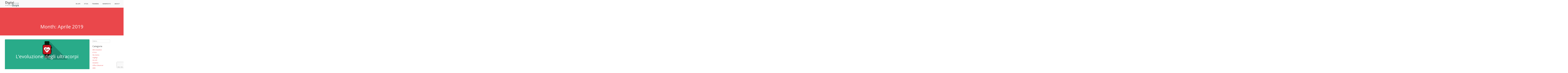

--- FILE ---
content_type: text/html; charset=UTF-8
request_url: https://www.digitalguys.it/2019/04/
body_size: 12513
content:
<!DOCTYPE html>
<html lang="it-IT">
<head>
<meta charset="UTF-8">
<meta name="viewport" content="width=device-width, initial-scale=1">
<link rel="profile" href="http://gmpg.org/xfn/11">
<link rel="pingback" href="https://www.digitalguys.it/xmlrpc.php">
<!-- Google Tag Manager -->
<script>(function(w,d,s,l,i){w[l]=w[l]||[];w[l].push({'gtm.start':
new Date().getTime(),event:'gtm.js'});var f=d.getElementsByTagName(s)[0],
j=d.createElement(s),dl=l!='dataLayer'?'&l='+l:'';j.async=true;j.src=
'https://www.googletagmanager.com/gtm.js?id='+i+dl;f.parentNode.insertBefore(j,f);
})(window,document,'script','dataLayer','GTM-NQWXJC3');</script>
<!-- End Google Tag Manager --><meta name='robots' content='noindex, follow' />
	<style>img:is([sizes="auto" i], [sizes^="auto," i]) { contain-intrinsic-size: 3000px 1500px }</style>
	
	<!-- This site is optimized with the Yoast SEO plugin v25.0 - https://yoast.com/wordpress/plugins/seo/ -->
	<title>Aprile 2019 - Digital Guys</title>
	<meta property="og:locale" content="it_IT" />
	<meta property="og:type" content="website" />
	<meta property="og:title" content="Aprile 2019 - Digital Guys" />
	<meta property="og:url" content="https://www.digitalguys.it/2019/04/" />
	<meta property="og:site_name" content="Digital Guys" />
	<meta name="twitter:card" content="summary_large_image" />
	<script type="application/ld+json" class="yoast-schema-graph">{"@context":"https://schema.org","@graph":[{"@type":"CollectionPage","@id":"https://www.digitalguys.it/2019/04/","url":"https://www.digitalguys.it/2019/04/","name":"Aprile 2019 - Digital Guys","isPartOf":{"@id":"https://www.digitalguys.it/#website"},"primaryImageOfPage":{"@id":"https://www.digitalguys.it/2019/04/#primaryimage"},"image":{"@id":"https://www.digitalguys.it/2019/04/#primaryimage"},"thumbnailUrl":"https://digitalguys.b-cdn.net/wp-content/uploads/2019/04/cover-ultracorpo3.jpg","breadcrumb":{"@id":"https://www.digitalguys.it/2019/04/#breadcrumb"},"inLanguage":"it-IT"},{"@type":"ImageObject","inLanguage":"it-IT","@id":"https://www.digitalguys.it/2019/04/#primaryimage","url":"https://digitalguys.b-cdn.net/wp-content/uploads/2019/04/cover-ultracorpo3.jpg","contentUrl":"https://digitalguys.b-cdn.net/wp-content/uploads/2019/04/cover-ultracorpo3.jpg","width":1200,"height":675},{"@type":"BreadcrumbList","@id":"https://www.digitalguys.it/2019/04/#breadcrumb","itemListElement":[{"@type":"ListItem","position":1,"name":"Home","item":"https://www.digitalguys.it/"},{"@type":"ListItem","position":2,"name":"Archives for Aprile 2019"}]},{"@type":"WebSite","@id":"https://www.digitalguys.it/#website","url":"https://www.digitalguys.it/","name":"Digital Guys","description":"cultura ed etica digitale","potentialAction":[{"@type":"SearchAction","target":{"@type":"EntryPoint","urlTemplate":"https://www.digitalguys.it/?s={search_term_string}"},"query-input":{"@type":"PropertyValueSpecification","valueRequired":true,"valueName":"search_term_string"}}],"inLanguage":"it-IT"}]}</script>
	<!-- / Yoast SEO plugin. -->


<link rel='dns-prefetch' href='//fonts.googleapis.com' />
<link rel='preconnect' href='https://digitalguys.b-cdn.net' />
<link rel="alternate" type="application/rss+xml" title="Digital Guys &raquo; Feed" href="https://www.digitalguys.it/feed/" />
<link rel="alternate" type="application/rss+xml" title="Digital Guys &raquo; Feed dei commenti" href="https://www.digitalguys.it/comments/feed/" />
<script type="text/javascript">
/* <![CDATA[ */
window._wpemojiSettings = {"baseUrl":"https:\/\/s.w.org\/images\/core\/emoji\/16.0.1\/72x72\/","ext":".png","svgUrl":"https:\/\/s.w.org\/images\/core\/emoji\/16.0.1\/svg\/","svgExt":".svg","source":{"concatemoji":"https:\/\/digitalguys.b-cdn.net\/wp-includes\/js\/wp-emoji-release.min.js?ver=6.8.3"}};
/*! This file is auto-generated */
!function(s,n){var o,i,e;function c(e){try{var t={supportTests:e,timestamp:(new Date).valueOf()};sessionStorage.setItem(o,JSON.stringify(t))}catch(e){}}function p(e,t,n){e.clearRect(0,0,e.canvas.width,e.canvas.height),e.fillText(t,0,0);var t=new Uint32Array(e.getImageData(0,0,e.canvas.width,e.canvas.height).data),a=(e.clearRect(0,0,e.canvas.width,e.canvas.height),e.fillText(n,0,0),new Uint32Array(e.getImageData(0,0,e.canvas.width,e.canvas.height).data));return t.every(function(e,t){return e===a[t]})}function u(e,t){e.clearRect(0,0,e.canvas.width,e.canvas.height),e.fillText(t,0,0);for(var n=e.getImageData(16,16,1,1),a=0;a<n.data.length;a++)if(0!==n.data[a])return!1;return!0}function f(e,t,n,a){switch(t){case"flag":return n(e,"\ud83c\udff3\ufe0f\u200d\u26a7\ufe0f","\ud83c\udff3\ufe0f\u200b\u26a7\ufe0f")?!1:!n(e,"\ud83c\udde8\ud83c\uddf6","\ud83c\udde8\u200b\ud83c\uddf6")&&!n(e,"\ud83c\udff4\udb40\udc67\udb40\udc62\udb40\udc65\udb40\udc6e\udb40\udc67\udb40\udc7f","\ud83c\udff4\u200b\udb40\udc67\u200b\udb40\udc62\u200b\udb40\udc65\u200b\udb40\udc6e\u200b\udb40\udc67\u200b\udb40\udc7f");case"emoji":return!a(e,"\ud83e\udedf")}return!1}function g(e,t,n,a){var r="undefined"!=typeof WorkerGlobalScope&&self instanceof WorkerGlobalScope?new OffscreenCanvas(300,150):s.createElement("canvas"),o=r.getContext("2d",{willReadFrequently:!0}),i=(o.textBaseline="top",o.font="600 32px Arial",{});return e.forEach(function(e){i[e]=t(o,e,n,a)}),i}function t(e){var t=s.createElement("script");t.src=e,t.defer=!0,s.head.appendChild(t)}"undefined"!=typeof Promise&&(o="wpEmojiSettingsSupports",i=["flag","emoji"],n.supports={everything:!0,everythingExceptFlag:!0},e=new Promise(function(e){s.addEventListener("DOMContentLoaded",e,{once:!0})}),new Promise(function(t){var n=function(){try{var e=JSON.parse(sessionStorage.getItem(o));if("object"==typeof e&&"number"==typeof e.timestamp&&(new Date).valueOf()<e.timestamp+604800&&"object"==typeof e.supportTests)return e.supportTests}catch(e){}return null}();if(!n){if("undefined"!=typeof Worker&&"undefined"!=typeof OffscreenCanvas&&"undefined"!=typeof URL&&URL.createObjectURL&&"undefined"!=typeof Blob)try{var e="postMessage("+g.toString()+"("+[JSON.stringify(i),f.toString(),p.toString(),u.toString()].join(",")+"));",a=new Blob([e],{type:"text/javascript"}),r=new Worker(URL.createObjectURL(a),{name:"wpTestEmojiSupports"});return void(r.onmessage=function(e){c(n=e.data),r.terminate(),t(n)})}catch(e){}c(n=g(i,f,p,u))}t(n)}).then(function(e){for(var t in e)n.supports[t]=e[t],n.supports.everything=n.supports.everything&&n.supports[t],"flag"!==t&&(n.supports.everythingExceptFlag=n.supports.everythingExceptFlag&&n.supports[t]);n.supports.everythingExceptFlag=n.supports.everythingExceptFlag&&!n.supports.flag,n.DOMReady=!1,n.readyCallback=function(){n.DOMReady=!0}}).then(function(){return e}).then(function(){var e;n.supports.everything||(n.readyCallback(),(e=n.source||{}).concatemoji?t(e.concatemoji):e.wpemoji&&e.twemoji&&(t(e.twemoji),t(e.wpemoji)))}))}((window,document),window._wpemojiSettings);
/* ]]> */
</script>
<link rel='stylesheet' id='genesis-blocks-style-css-css' href='https://digitalguys.b-cdn.net/wp-content/plugins/genesis-blocks/dist/style-blocks.build.css?ver=1746050463' type='text/css' media='all' />
<style id='wp-emoji-styles-inline-css' type='text/css'>

	img.wp-smiley, img.emoji {
		display: inline !important;
		border: none !important;
		box-shadow: none !important;
		height: 1em !important;
		width: 1em !important;
		margin: 0 0.07em !important;
		vertical-align: -0.1em !important;
		background: none !important;
		padding: 0 !important;
	}
</style>
<link rel='stylesheet' id='wp-block-library-css' href='https://digitalguys.b-cdn.net/wp-includes/css/dist/block-library/style.min.css?ver=6.8.3' type='text/css' media='all' />
<style id='classic-theme-styles-inline-css' type='text/css'>
/*! This file is auto-generated */
.wp-block-button__link{color:#fff;background-color:#32373c;border-radius:9999px;box-shadow:none;text-decoration:none;padding:calc(.667em + 2px) calc(1.333em + 2px);font-size:1.125em}.wp-block-file__button{background:#32373c;color:#fff;text-decoration:none}
</style>
<style id='global-styles-inline-css' type='text/css'>
:root{--wp--preset--aspect-ratio--square: 1;--wp--preset--aspect-ratio--4-3: 4/3;--wp--preset--aspect-ratio--3-4: 3/4;--wp--preset--aspect-ratio--3-2: 3/2;--wp--preset--aspect-ratio--2-3: 2/3;--wp--preset--aspect-ratio--16-9: 16/9;--wp--preset--aspect-ratio--9-16: 9/16;--wp--preset--color--black: #000000;--wp--preset--color--cyan-bluish-gray: #abb8c3;--wp--preset--color--white: #ffffff;--wp--preset--color--pale-pink: #f78da7;--wp--preset--color--vivid-red: #cf2e2e;--wp--preset--color--luminous-vivid-orange: #ff6900;--wp--preset--color--luminous-vivid-amber: #fcb900;--wp--preset--color--light-green-cyan: #7bdcb5;--wp--preset--color--vivid-green-cyan: #00d084;--wp--preset--color--pale-cyan-blue: #8ed1fc;--wp--preset--color--vivid-cyan-blue: #0693e3;--wp--preset--color--vivid-purple: #9b51e0;--wp--preset--gradient--vivid-cyan-blue-to-vivid-purple: linear-gradient(135deg,rgba(6,147,227,1) 0%,rgb(155,81,224) 100%);--wp--preset--gradient--light-green-cyan-to-vivid-green-cyan: linear-gradient(135deg,rgb(122,220,180) 0%,rgb(0,208,130) 100%);--wp--preset--gradient--luminous-vivid-amber-to-luminous-vivid-orange: linear-gradient(135deg,rgba(252,185,0,1) 0%,rgba(255,105,0,1) 100%);--wp--preset--gradient--luminous-vivid-orange-to-vivid-red: linear-gradient(135deg,rgba(255,105,0,1) 0%,rgb(207,46,46) 100%);--wp--preset--gradient--very-light-gray-to-cyan-bluish-gray: linear-gradient(135deg,rgb(238,238,238) 0%,rgb(169,184,195) 100%);--wp--preset--gradient--cool-to-warm-spectrum: linear-gradient(135deg,rgb(74,234,220) 0%,rgb(151,120,209) 20%,rgb(207,42,186) 40%,rgb(238,44,130) 60%,rgb(251,105,98) 80%,rgb(254,248,76) 100%);--wp--preset--gradient--blush-light-purple: linear-gradient(135deg,rgb(255,206,236) 0%,rgb(152,150,240) 100%);--wp--preset--gradient--blush-bordeaux: linear-gradient(135deg,rgb(254,205,165) 0%,rgb(254,45,45) 50%,rgb(107,0,62) 100%);--wp--preset--gradient--luminous-dusk: linear-gradient(135deg,rgb(255,203,112) 0%,rgb(199,81,192) 50%,rgb(65,88,208) 100%);--wp--preset--gradient--pale-ocean: linear-gradient(135deg,rgb(255,245,203) 0%,rgb(182,227,212) 50%,rgb(51,167,181) 100%);--wp--preset--gradient--electric-grass: linear-gradient(135deg,rgb(202,248,128) 0%,rgb(113,206,126) 100%);--wp--preset--gradient--midnight: linear-gradient(135deg,rgb(2,3,129) 0%,rgb(40,116,252) 100%);--wp--preset--font-size--small: 13px;--wp--preset--font-size--medium: 20px;--wp--preset--font-size--large: 36px;--wp--preset--font-size--x-large: 42px;--wp--preset--spacing--20: 0.44rem;--wp--preset--spacing--30: 0.67rem;--wp--preset--spacing--40: 1rem;--wp--preset--spacing--50: 1.5rem;--wp--preset--spacing--60: 2.25rem;--wp--preset--spacing--70: 3.38rem;--wp--preset--spacing--80: 5.06rem;--wp--preset--shadow--natural: 6px 6px 9px rgba(0, 0, 0, 0.2);--wp--preset--shadow--deep: 12px 12px 50px rgba(0, 0, 0, 0.4);--wp--preset--shadow--sharp: 6px 6px 0px rgba(0, 0, 0, 0.2);--wp--preset--shadow--outlined: 6px 6px 0px -3px rgba(255, 255, 255, 1), 6px 6px rgba(0, 0, 0, 1);--wp--preset--shadow--crisp: 6px 6px 0px rgba(0, 0, 0, 1);}:where(.is-layout-flex){gap: 0.5em;}:where(.is-layout-grid){gap: 0.5em;}body .is-layout-flex{display: flex;}.is-layout-flex{flex-wrap: wrap;align-items: center;}.is-layout-flex > :is(*, div){margin: 0;}body .is-layout-grid{display: grid;}.is-layout-grid > :is(*, div){margin: 0;}:where(.wp-block-columns.is-layout-flex){gap: 2em;}:where(.wp-block-columns.is-layout-grid){gap: 2em;}:where(.wp-block-post-template.is-layout-flex){gap: 1.25em;}:where(.wp-block-post-template.is-layout-grid){gap: 1.25em;}.has-black-color{color: var(--wp--preset--color--black) !important;}.has-cyan-bluish-gray-color{color: var(--wp--preset--color--cyan-bluish-gray) !important;}.has-white-color{color: var(--wp--preset--color--white) !important;}.has-pale-pink-color{color: var(--wp--preset--color--pale-pink) !important;}.has-vivid-red-color{color: var(--wp--preset--color--vivid-red) !important;}.has-luminous-vivid-orange-color{color: var(--wp--preset--color--luminous-vivid-orange) !important;}.has-luminous-vivid-amber-color{color: var(--wp--preset--color--luminous-vivid-amber) !important;}.has-light-green-cyan-color{color: var(--wp--preset--color--light-green-cyan) !important;}.has-vivid-green-cyan-color{color: var(--wp--preset--color--vivid-green-cyan) !important;}.has-pale-cyan-blue-color{color: var(--wp--preset--color--pale-cyan-blue) !important;}.has-vivid-cyan-blue-color{color: var(--wp--preset--color--vivid-cyan-blue) !important;}.has-vivid-purple-color{color: var(--wp--preset--color--vivid-purple) !important;}.has-black-background-color{background-color: var(--wp--preset--color--black) !important;}.has-cyan-bluish-gray-background-color{background-color: var(--wp--preset--color--cyan-bluish-gray) !important;}.has-white-background-color{background-color: var(--wp--preset--color--white) !important;}.has-pale-pink-background-color{background-color: var(--wp--preset--color--pale-pink) !important;}.has-vivid-red-background-color{background-color: var(--wp--preset--color--vivid-red) !important;}.has-luminous-vivid-orange-background-color{background-color: var(--wp--preset--color--luminous-vivid-orange) !important;}.has-luminous-vivid-amber-background-color{background-color: var(--wp--preset--color--luminous-vivid-amber) !important;}.has-light-green-cyan-background-color{background-color: var(--wp--preset--color--light-green-cyan) !important;}.has-vivid-green-cyan-background-color{background-color: var(--wp--preset--color--vivid-green-cyan) !important;}.has-pale-cyan-blue-background-color{background-color: var(--wp--preset--color--pale-cyan-blue) !important;}.has-vivid-cyan-blue-background-color{background-color: var(--wp--preset--color--vivid-cyan-blue) !important;}.has-vivid-purple-background-color{background-color: var(--wp--preset--color--vivid-purple) !important;}.has-black-border-color{border-color: var(--wp--preset--color--black) !important;}.has-cyan-bluish-gray-border-color{border-color: var(--wp--preset--color--cyan-bluish-gray) !important;}.has-white-border-color{border-color: var(--wp--preset--color--white) !important;}.has-pale-pink-border-color{border-color: var(--wp--preset--color--pale-pink) !important;}.has-vivid-red-border-color{border-color: var(--wp--preset--color--vivid-red) !important;}.has-luminous-vivid-orange-border-color{border-color: var(--wp--preset--color--luminous-vivid-orange) !important;}.has-luminous-vivid-amber-border-color{border-color: var(--wp--preset--color--luminous-vivid-amber) !important;}.has-light-green-cyan-border-color{border-color: var(--wp--preset--color--light-green-cyan) !important;}.has-vivid-green-cyan-border-color{border-color: var(--wp--preset--color--vivid-green-cyan) !important;}.has-pale-cyan-blue-border-color{border-color: var(--wp--preset--color--pale-cyan-blue) !important;}.has-vivid-cyan-blue-border-color{border-color: var(--wp--preset--color--vivid-cyan-blue) !important;}.has-vivid-purple-border-color{border-color: var(--wp--preset--color--vivid-purple) !important;}.has-vivid-cyan-blue-to-vivid-purple-gradient-background{background: var(--wp--preset--gradient--vivid-cyan-blue-to-vivid-purple) !important;}.has-light-green-cyan-to-vivid-green-cyan-gradient-background{background: var(--wp--preset--gradient--light-green-cyan-to-vivid-green-cyan) !important;}.has-luminous-vivid-amber-to-luminous-vivid-orange-gradient-background{background: var(--wp--preset--gradient--luminous-vivid-amber-to-luminous-vivid-orange) !important;}.has-luminous-vivid-orange-to-vivid-red-gradient-background{background: var(--wp--preset--gradient--luminous-vivid-orange-to-vivid-red) !important;}.has-very-light-gray-to-cyan-bluish-gray-gradient-background{background: var(--wp--preset--gradient--very-light-gray-to-cyan-bluish-gray) !important;}.has-cool-to-warm-spectrum-gradient-background{background: var(--wp--preset--gradient--cool-to-warm-spectrum) !important;}.has-blush-light-purple-gradient-background{background: var(--wp--preset--gradient--blush-light-purple) !important;}.has-blush-bordeaux-gradient-background{background: var(--wp--preset--gradient--blush-bordeaux) !important;}.has-luminous-dusk-gradient-background{background: var(--wp--preset--gradient--luminous-dusk) !important;}.has-pale-ocean-gradient-background{background: var(--wp--preset--gradient--pale-ocean) !important;}.has-electric-grass-gradient-background{background: var(--wp--preset--gradient--electric-grass) !important;}.has-midnight-gradient-background{background: var(--wp--preset--gradient--midnight) !important;}.has-small-font-size{font-size: var(--wp--preset--font-size--small) !important;}.has-medium-font-size{font-size: var(--wp--preset--font-size--medium) !important;}.has-large-font-size{font-size: var(--wp--preset--font-size--large) !important;}.has-x-large-font-size{font-size: var(--wp--preset--font-size--x-large) !important;}
:where(.wp-block-post-template.is-layout-flex){gap: 1.25em;}:where(.wp-block-post-template.is-layout-grid){gap: 1.25em;}
:where(.wp-block-columns.is-layout-flex){gap: 2em;}:where(.wp-block-columns.is-layout-grid){gap: 2em;}
:root :where(.wp-block-pullquote){font-size: 1.5em;line-height: 1.6;}
</style>
<link rel='stylesheet' id='contact-form-7-css' href='https://digitalguys.b-cdn.net/wp-content/plugins/contact-form-7/includes/css/styles.css?ver=6.0.6' type='text/css' media='all' />
<link rel='stylesheet' id='mt-members-style-css' href='https://digitalguys.b-cdn.net/wp-content/plugins/mt_members/css/grid.css?ver=6.8.3' type='text/css' media='all' />
<link rel='stylesheet' id='parent-style-css' href='https://digitalguys.b-cdn.net/wp-content/themes/sensible_pro_2.0/style.css?ver=6.8.3' type='text/css' media='all' />
<link rel='stylesheet' id='sensible-style-css' href='https://digitalguys.b-cdn.net/wp-content/themes/sensible_pro_2.0-child/style.css?ver=6.8.3' type='text/css' media='all' />
<link rel='stylesheet' id='sensible-open-sans-css' href='//fonts.googleapis.com/css?family=Open+Sans%3A400%2C300%2C400italic%2C600%2C700&#038;ver=6.8.3' type='text/css' media='all' />
<link rel='stylesheet' id='sensible-open-body-css' href='//fonts.googleapis.com/css?family=Open+Sans%3A400%2C300%2C400italic%2C600%2C700&#038;ver=6.8.3' type='text/css' media='all' />
<link rel='stylesheet' id='sensible-font-awesome-css' href='https://digitalguys.b-cdn.net/wp-content/themes/sensible_pro_2.0/fonts/font-awesome.css?ver=6.8.3' type='text/css' media='all' />
<link rel='stylesheet' id='sensible-new-font-awesome-css' href='https://digitalguys.b-cdn.net/wp-content/themes/sensible_pro_2.0/fonts/css/fontawesome.css?ver=6.8.3' type='text/css' media='all' />
<link rel='stylesheet' id='sensible-slick-css-css' href='https://digitalguys.b-cdn.net/wp-content/themes/sensible_pro_2.0/css/slick.css?ver=6.8.3' type='text/css' media='all' />
<link rel='stylesheet' id='sensible-menu-css-css' href='https://digitalguys.b-cdn.net/wp-content/themes/sensible_pro_2.0/css/jPushMenu.css?ver=6.8.3' type='text/css' media='all' />
<link rel='stylesheet' id='sensible-animate-css-css' href='https://digitalguys.b-cdn.net/wp-content/themes/sensible_pro_2.0/css/animate.css?ver=6.8.3' type='text/css' media='all' />
<link rel='stylesheet' id='wpgdprc-front-css-css' href='https://digitalguys.b-cdn.net/wp-content/plugins/wp-gdpr-compliance/Assets/css/front.css?ver=1706552796' type='text/css' media='all' />
<style id='wpgdprc-front-css-inline-css' type='text/css'>
:root{--wp-gdpr--bar--background-color: #000000;--wp-gdpr--bar--color: #ffffff;--wp-gdpr--button--background-color: #ffffff;--wp-gdpr--button--background-color--darken: #d8d8d8;--wp-gdpr--button--color: #ffffff;}
</style>
<script type="text/javascript" src="https://digitalguys.b-cdn.net/wp-includes/js/jquery/jquery.min.js?ver=3.7.1" id="jquery-core-js"></script>
<script type="text/javascript" src="https://digitalguys.b-cdn.net/wp-includes/js/jquery/jquery-migrate.min.js?ver=3.4.1" id="jquery-migrate-js"></script>
<script type="text/javascript" src="https://digitalguys.b-cdn.net/wp-content/themes/sensible_pro_2.0/js/wow.js?ver=1" id="sensible-wow-js"></script>
<script type="text/javascript" src="https://digitalguys.b-cdn.net/wp-content/themes/sensible_pro_2.0/js/wow-init.js?ver=1" id="sensible-wow-init-js"></script>
<script type="text/javascript" src="https://digitalguys.b-cdn.net/wp-content/themes/sensible_pro_2.0/js/parallax.js?ver=6.8.3" id="sensible-parallax-js"></script>
<script type="text/javascript" id="wpgdprc-front-js-js-extra">
/* <![CDATA[ */
var wpgdprcFront = {"ajaxUrl":"https:\/\/www.digitalguys.it\/wp-admin\/admin-ajax.php","ajaxNonce":"08e6b0abb0","ajaxArg":"security","pluginPrefix":"wpgdprc","blogId":"1","isMultiSite":"","locale":"it_IT","showSignUpModal":"","showFormModal":"","cookieName":"wpgdprc-consent","consentVersion":"","path":"\/","prefix":"wpgdprc"};
/* ]]> */
</script>
<script type="text/javascript" src="https://digitalguys.b-cdn.net/wp-content/plugins/wp-gdpr-compliance/Assets/js/front.min.js?ver=1706552796" id="wpgdprc-front-js-js"></script>
<link rel="https://api.w.org/" href="https://www.digitalguys.it/wp-json/" /><link rel="EditURI" type="application/rsd+xml" title="RSD" href="https://www.digitalguys.it/xmlrpc.php?rsd" />
<meta name="generator" content="WordPress 6.8.3" />
<!--[if lt IE 9]>
<script src="https://digitalguys.b-cdn.net/wp-content/themes/sensible_pro_2.0/js/html5shiv.js"></script>
<![endif]-->
	<!-- sensible customizer CSS -->
	<style>
		body { border-color: ; }
		
		a { color: ; } 
		
				
		
				
			
		.flex-next:hover, .flex-prev:hover { color:transparent; }
		 
		 
		
				
				
				
			
		#site-navigation button:hover { background: none; }
		
				
		 
		
				
		 
		
				.site-header .main-navigation a:hover { color: #dd3333; }
				
				
				
				
				
		 
		
				
				
				
		
		
				
				
				
		 
		
		 
		
		 
		
				.footer-contact { background-color: #5c7c7b; }  
		 
		
				
				
				
				
		 
		
		 
		
		
		
				
		
		
				
				
		 
		
				
		
		
		 
		
		 
		
				
				
		
		
				
				
		 
		
		
		
				.home-content { background: #5c7c7b;  } 
				
				.home-content h6 { color: #ffffff;  } 
				
				.home-content p { color: #abbfbf;  } 
				
		
		
				
				
				
				
				.home-services .fa, .service .fa  { background: #5c7c7b; }
				
				
				
				
		
		
		 
		
		 
		
				
		 
		
		
				
				
				
		 
		
				
				.home-blog-cta { background: #5c7c7b; }
				
				
				
		 
		
		
		
				
				
				
		 
		
				
				
				
				
		 
		
		
				
				
				
				
				
		
				.sensible-home-widget button.white { color: #dd3333 !important; } 
				
				.sensible-home-widget button.white { border-color: #dd3333 !important; }
		 
		
		 
		
				.sensible-home-widget-area p, .sensible-home-widget-area h6, .sensible-home-widget-area { color: #000000;  }  
		 
		
				
				
		 
		
		
		 
		
		 
		
				
				
		  
		
		  
		
				
		
		  
	</style>
 
	
  
	
<link rel="icon" href="https://digitalguys.b-cdn.net/wp-content/uploads/2020/03/cropped-favicon-32x32.jpg" sizes="32x32" />
<link rel="icon" href="https://digitalguys.b-cdn.net/wp-content/uploads/2020/03/cropped-favicon-192x192.jpg" sizes="192x192" />
<link rel="apple-touch-icon" href="https://digitalguys.b-cdn.net/wp-content/uploads/2020/03/cropped-favicon-180x180.jpg" />
<meta name="msapplication-TileImage" content="https://digitalguys.b-cdn.net/wp-content/uploads/2020/03/cropped-favicon-270x270.jpg" />
		<style type="text/css" id="wp-custom-css">
			.site-header {
    background-color: #f9f9f9;
		position: relative;
	  min-height: 80px;
}
.site-header .grid-pad {
    padding-top: 10px;
}
.site-header .main-navigation a {
    color: #555;
}

.site-footer {
    padding: 5px 0 25px; }
@media screen and (max-width: 900px) {
.menu-toggle {
    padding: 1em 0.5em 1em 0;
    color: #555!important;
    font-size: 20px;
}
}		</style>
		</head>

<body class="archive date wp-theme-sensible_pro_20 wp-child-theme-sensible_pro_20-child group-blog &quot;&gt;&lt;!-- Google Tag Manager (noscript) --&gt;
&lt;noscript&gt;&lt;iframe src=&quot;https://www.googletagmanager.com/ns.html?id=GTM-NQWXJC3&quot;
height=&quot;0&quot; width=&quot;0&quot; style=&quot;display:none;visibility:hidden&quot;&gt;&lt;/iframe&gt;&lt;/noscript&gt;
&lt;!-- End Google Tag Manager (noscript) --&gt;&lt;br style=&quot;display:none"> 



	<div id="page" class="hfeed site">
		<a class="skip-link screen-reader-text" href="#content">Skip to content</a>
        
        
		 
    
    
        
    	<header id="masthead" class="site-header" role="banner"> 
        
        
    
            <div class="grid grid-pad head-overflow">
				<div class="site-branding">
				
				
					    
    				
                    	<div class="site-logo"> 
       					
                        	<a href='https://www.digitalguys.it/' title='Digital Guys' rel='home'><img src='https://digitalguys.b-cdn.net/wp-content/uploads/2019/02/Logo-trasparente.png' width="150" alt="Digital Guys"></a> 
    				
                    	</div><!-- site-logo -->
				
					 
			
            	</div><!-- site-branding -->

				
                <div class="navigation-container">
					<nav id="site-navigation" class="main-navigation" role="navigation">
						<button class="menu-toggle toggle-menu menu-right push-body">
							<i class="fa fa-bars"></i>  
							Menu        				</button>
						<div class="menu-main-menu-container"><ul id="menu-main-menu" class="menu"><li id="menu-item-1301" class="menu-item menu-item-type-custom menu-item-object-custom menu-item-has-children menu-item-1301"><a href="#">IN LIFE</a>
<ul class="sub-menu">
	<li id="menu-item-1270" class="menu-item menu-item-type-taxonomy menu-item-object-category menu-item-1270"><a href="https://www.digitalguys.it/category/office-observer/">Office Observer</a></li>
	<li id="menu-item-1271" class="menu-item menu-item-type-taxonomy menu-item-object-category menu-item-1271"><a href="https://www.digitalguys.it/category/filo-diritto/">Filo Diritto</a></li>
	<li id="menu-item-1273" class="menu-item menu-item-type-taxonomy menu-item-object-category menu-item-1273"><a href="https://www.digitalguys.it/category/altre-iniziative/">Altre iniziative</a></li>
</ul>
</li>
<li id="menu-item-1278" class="menu-item menu-item-type-taxonomy menu-item-object-category menu-item-1278"><a href="https://www.digitalguys.it/category/progetti/etica/">ETICA</a></li>
<li id="menu-item-1276" class="menu-item menu-item-type-taxonomy menu-item-object-category menu-item-1276"><a href="https://www.digitalguys.it/category/progetti/training/">TRAINING</a></li>
<li id="menu-item-1295" class="menu-item menu-item-type-post_type menu-item-object-page menu-item-1295"><a href="https://www.digitalguys.it/il-manifesto-dei-digital-guys/">MANIFESTO</a></li>
<li id="menu-item-823" class="menu-item menu-item-type-post_type menu-item-object-page menu-item-has-children menu-item-823"><a href="https://www.digitalguys.it/team-member/">ABOUT</a>
<ul class="sub-menu">
	<li id="menu-item-1361" class="menu-item menu-item-type-post_type menu-item-object-page menu-item-1361"><a href="https://www.digitalguys.it/team-member/">Il Team</a></li>
	<li id="menu-item-1338" class="menu-item menu-item-type-post_type menu-item-object-page menu-item-1338"><a href="https://www.digitalguys.it/contatti/">Contattaci</a></li>
	<li id="menu-item-1335" class="menu-item menu-item-type-custom menu-item-object-custom menu-item-1335"><a href="/registrati/">Registrati</a></li>
</ul>
</li>
</ul></div>					</nav><!-- #site-navigation -->
        		</div><!-- navigation-container -->
        
        	</div><!-- grid -->
    
        
    	</header><!-- #masthead -->
        
        
    
    
    	<nav class="cbp-spmenu cbp-spmenu-vertical cbp-spmenu-right">
			<h3>Menu</h3> 
			<div class="menu-main-menu-container"><ul id="menu-main-menu-1" class="menu"><li class="menu-item menu-item-type-custom menu-item-object-custom menu-item-has-children menu-item-1301"><a href="#">IN LIFE</a>
<ul class="sub-menu">
	<li class="menu-item menu-item-type-taxonomy menu-item-object-category menu-item-1270"><a href="https://www.digitalguys.it/category/office-observer/">Office Observer</a></li>
	<li class="menu-item menu-item-type-taxonomy menu-item-object-category menu-item-1271"><a href="https://www.digitalguys.it/category/filo-diritto/">Filo Diritto</a></li>
	<li class="menu-item menu-item-type-taxonomy menu-item-object-category menu-item-1273"><a href="https://www.digitalguys.it/category/altre-iniziative/">Altre iniziative</a></li>
</ul>
</li>
<li class="menu-item menu-item-type-taxonomy menu-item-object-category menu-item-1278"><a href="https://www.digitalguys.it/category/progetti/etica/">ETICA</a></li>
<li class="menu-item menu-item-type-taxonomy menu-item-object-category menu-item-1276"><a href="https://www.digitalguys.it/category/progetti/training/">TRAINING</a></li>
<li class="menu-item menu-item-type-post_type menu-item-object-page menu-item-1295"><a href="https://www.digitalguys.it/il-manifesto-dei-digital-guys/">MANIFESTO</a></li>
<li class="menu-item menu-item-type-post_type menu-item-object-page menu-item-has-children menu-item-823"><a href="https://www.digitalguys.it/team-member/">ABOUT</a>
<ul class="sub-menu">
	<li class="menu-item menu-item-type-post_type menu-item-object-page menu-item-1361"><a href="https://www.digitalguys.it/team-member/">Il Team</a></li>
	<li class="menu-item menu-item-type-post_type menu-item-object-page menu-item-1338"><a href="https://www.digitalguys.it/contatti/">Contattaci</a></li>
	<li class="menu-item menu-item-type-custom menu-item-object-custom menu-item-1335"><a href="/registrati/">Registrati</a></li>
</ul>
</li>
</ul></div>		</nav>
    
    

	<section id="content" class="site-content">

  
	     
      
                	<header class="entry-header"> 
		        
    		<div class="grid grid-pad">
                <div class="col-1-1">
					<h1 class="entry-title">
					Month: <span>Aprile 2019</span>				</h1>
				    		</div><!-- .col-1-1 -->
    	</div><!-- .grid -->
	</header><!-- .page-header -->
            
	<div class="grid grid-pad">
		
                	<div id="primary" class="content-area col-9-12 blog-archive">
    	        
			<main id="main" class="site-main" role="main">

						 

				
<article id="post-480" class="post-480 post type-post status-publish format-standard has-post-thumbnail hentry category-etica category-highligt tag-indossabile tag-personomia tag-wearable">

			          
        <a href="https://www.digitalguys.it/levoluzione-degli-ultracorpi/">    
    	<header class="blog-featured-img-header" style="background: url('https://digitalguys.b-cdn.net/wp-content/uploads/2019/04/cover-ultracorpo3.jpg');">
					<h1 class="entry-title">L&#8217;evoluzione degli  ultracorpi</h1>		</header><!-- .entry-header --> 
        </a>
    
	

	<div class="entry-content">
		
		<p><span class="span-reading-time rt-reading-time" style="display: block;"><span class="rt-label rt-prefix">Tempo di lettura: </span> <span class="rt-time"> 2</span> <span class="rt-label rt-postfix">minuti</span></span>Cosa ci rende unici? Cosa  ci  rappresenta? La  nostra intelligenza, la  nostra  cultura,  il  nostro  corpo? L&#8217; io, il me stesso, ci  circonda come  un  confine, rendendoci  unici e diversi. Ancora  per  quanto?</p>

			</div><!-- .entry-content -->

	<footer class="entry-footer">
    	<div class="entry-meta">
			<i class="fa fa-clock-o"></i><span class="posted-on">Posted on <a href="https://www.digitalguys.it/levoluzione-degli-ultracorpi/" rel="bookmark"><time class="entry-date published" datetime="2019-04-17T18:28:00+02:00">17 Aprile 2019</time><time class="updated" datetime="2021-04-23T12:03:52+02:00">23 Aprile 2021</time></a></span><span class="byline"> by <span class="author vcard"><a class="url fn n" href="https://www.digitalguys.it/author/stexauer/">Stefano Lazzari</a></span></span>		</div><!-- .entry-meta -->
			<span class="cat-links">Posted in <a href="https://www.digitalguys.it/category/progetti/etica/" rel="category tag">ETICA</a>, <a href="https://www.digitalguys.it/category/highligt/" rel="category tag">Highligt</a></span><span class="tags-links">Tagged <a href="https://www.digitalguys.it/tag/indossabile/" rel="tag">indossabile</a>, <a href="https://www.digitalguys.it/tag/personomia/" rel="tag">personomia</a>, <a href="https://www.digitalguys.it/tag/wearable/" rel="tag">wearable</a></span><span class="comments-link"><a href="https://www.digitalguys.it/levoluzione-degli-ultracorpi/#comments">1 Comment</a></span>	</footer><!-- .entry-footer -->
</article><!-- #post-## -->

			
				 

			
			</main><!-- #main -->
		</div><!-- #primary -->
	
         
    		
	<div id="secondary" class="widget-area col-3-12" role="complementary">
		<aside id="search-2" class="widget widget_search"><form role="search" method="get" class="search-form" action="https://www.digitalguys.it/">
				<label>
					<span class="screen-reader-text">Ricerca per:</span>
					<input type="search" class="search-field" placeholder="Cerca &hellip;" value="" name="s" />
				</label>
				<input type="submit" class="search-submit" value="Cerca" />
			</form></aside><aside id="categories-2" class="widget widget_categories"><h1 class="widget-title">Categorie</h1>
			<ul>
					<li class="cat-item cat-item-82"><a href="https://www.digitalguys.it/category/altre-iniziative/">Altre iniziative</a>
</li>
	<li class="cat-item cat-item-5"><a href="https://www.digitalguys.it/category/progetti/etica/">ETICA</a>
</li>
	<li class="cat-item cat-item-80"><a href="https://www.digitalguys.it/category/filo-diritto/">Filo Diritto</a>
</li>
	<li class="cat-item cat-item-10"><a href="https://www.digitalguys.it/category/highligt/">Highligt</a>
</li>
	<li class="cat-item cat-item-84"><a href="https://www.digitalguys.it/category/progetti/in-life/">IN LIFE</a>
</li>
	<li class="cat-item cat-item-11"><a href="https://www.digitalguys.it/category/iniziative/">Iniziative</a>
</li>
	<li class="cat-item cat-item-79"><a href="https://www.digitalguys.it/category/office-observer/">Office Observer</a>
</li>
	<li class="cat-item cat-item-25"><a href="https://www.digitalguys.it/category/slide/">slide</a>
</li>
	<li class="cat-item cat-item-81"><a href="https://www.digitalguys.it/category/tavoli-tematici/">Tavoli tematici</a>
</li>
	<li class="cat-item cat-item-83"><a href="https://www.digitalguys.it/category/progetti/training/">TRAINING</a>
</li>
	<li class="cat-item cat-item-26"><a href="https://www.digitalguys.it/category/ultracorpi/">ultracorpi</a>
</li>
	<li class="cat-item cat-item-1"><a href="https://www.digitalguys.it/category/uncategorized/">Uncategorized</a>
</li>
			</ul>

			</aside><aside id="tag_cloud-2" class="widget widget_tag_cloud"><h1 class="widget-title">Tag</h1><div class="tagcloud"><a href="https://www.digitalguys.it/tag/algocrazia/" class="tag-cloud-link tag-link-41 tag-link-position-1" style="font-size: 10.191304347826pt;" aria-label="Algocrazia (2 elementi)">Algocrazia</a>
<a href="https://www.digitalguys.it/tag/arte/" class="tag-cloud-link tag-link-108 tag-link-position-2" style="font-size: 13.84347826087pt;" aria-label="Arte (5 elementi)">Arte</a>
<a href="https://www.digitalguys.it/tag/avakindness/" class="tag-cloud-link tag-link-126 tag-link-position-3" style="font-size: 11.652173913043pt;" aria-label="avakindness (3 elementi)">avakindness</a>
<a href="https://www.digitalguys.it/tag/avatar/" class="tag-cloud-link tag-link-95 tag-link-position-4" style="font-size: 15.304347826087pt;" aria-label="Avatar (7 elementi)">Avatar</a>
<a href="https://www.digitalguys.it/tag/avaterra/" class="tag-cloud-link tag-link-96 tag-link-position-5" style="font-size: 12.869565217391pt;" aria-label="Avaterra (4 elementi)">Avaterra</a>
<a href="https://www.digitalguys.it/tag/blockchain/" class="tag-cloud-link tag-link-17 tag-link-position-6" style="font-size: 11.652173913043pt;" aria-label="blockchain (3 elementi)">blockchain</a>
<a href="https://www.digitalguys.it/tag/coronatime/" class="tag-cloud-link tag-link-45 tag-link-position-7" style="font-size: 18.347826086957pt;" aria-label="coronatime (13 elementi)">coronatime</a>
<a href="https://www.digitalguys.it/tag/cultura-digitale/" class="tag-cloud-link tag-link-21 tag-link-position-8" style="font-size: 11.652173913043pt;" aria-label="cultura digitale (3 elementi)">cultura digitale</a>
<a href="https://www.digitalguys.it/tag/cyborg/" class="tag-cloud-link tag-link-13 tag-link-position-9" style="font-size: 8pt;" aria-label="Cyborg (1 elemento)">Cyborg</a>
<a href="https://www.digitalguys.it/tag/digital-art/" class="tag-cloud-link tag-link-113 tag-link-position-10" style="font-size: 13.84347826087pt;" aria-label="digital art (5 elementi)">digital art</a>
<a href="https://www.digitalguys.it/tag/digital-transformation/" class="tag-cloud-link tag-link-15 tag-link-position-11" style="font-size: 18.95652173913pt;" aria-label="digital transformation (15 elementi)">digital transformation</a>
<a href="https://www.digitalguys.it/tag/digital-week/" class="tag-cloud-link tag-link-22 tag-link-position-12" style="font-size: 14.695652173913pt;" aria-label="Digital week (6 elementi)">Digital week</a>
<a href="https://www.digitalguys.it/tag/embodiment/" class="tag-cloud-link tag-link-116 tag-link-position-13" style="font-size: 12.869565217391pt;" aria-label="embodiment (4 elementi)">embodiment</a>
<a href="https://www.digitalguys.it/tag/etica/" class="tag-cloud-link tag-link-20 tag-link-position-14" style="font-size: 10.191304347826pt;" aria-label="etica (2 elementi)">etica</a>
<a href="https://www.digitalguys.it/tag/etica-digitale/" class="tag-cloud-link tag-link-6 tag-link-position-15" style="font-size: 17.860869565217pt;" aria-label="Etica digitale (12 elementi)">Etica digitale</a>
<a href="https://www.digitalguys.it/tag/filodiritto/" class="tag-cloud-link tag-link-88 tag-link-position-16" style="font-size: 18.713043478261pt;" aria-label="filodiritto (14 elementi)">filodiritto</a>
<a href="https://www.digitalguys.it/tag/formazione/" class="tag-cloud-link tag-link-85 tag-link-position-17" style="font-size: 13.84347826087pt;" aria-label="formazione (5 elementi)">formazione</a>
<a href="https://www.digitalguys.it/tag/identita/" class="tag-cloud-link tag-link-102 tag-link-position-18" style="font-size: 12.869565217391pt;" aria-label="identità (4 elementi)">identità</a>
<a href="https://www.digitalguys.it/tag/immersivity/" class="tag-cloud-link tag-link-101 tag-link-position-19" style="font-size: 10.191304347826pt;" aria-label="Immersivity (2 elementi)">Immersivity</a>
<a href="https://www.digitalguys.it/tag/inlife/" class="tag-cloud-link tag-link-89 tag-link-position-20" style="font-size: 12.869565217391pt;" aria-label="inlife (4 elementi)">inlife</a>
<a href="https://www.digitalguys.it/tag/innovazione/" class="tag-cloud-link tag-link-105 tag-link-position-21" style="font-size: 14.695652173913pt;" aria-label="innovazione (6 elementi)">innovazione</a>
<a href="https://www.digitalguys.it/tag/intelligenza-artificiale/" class="tag-cloud-link tag-link-115 tag-link-position-22" style="font-size: 15.913043478261pt;" aria-label="Intelligenza artificiale (8 elementi)">Intelligenza artificiale</a>
<a href="https://www.digitalguys.it/tag/intervista/" class="tag-cloud-link tag-link-97 tag-link-position-23" style="font-size: 15.304347826087pt;" aria-label="intervista (7 elementi)">intervista</a>
<a href="https://www.digitalguys.it/tag/iter/" class="tag-cloud-link tag-link-36 tag-link-position-24" style="font-size: 10.191304347826pt;" aria-label="ITER (2 elementi)">ITER</a>
<a href="https://www.digitalguys.it/tag/lexicon/" class="tag-cloud-link tag-link-94 tag-link-position-25" style="font-size: 13.84347826087pt;" aria-label="Lexicon (5 elementi)">Lexicon</a>
<a href="https://www.digitalguys.it/tag/marketing/" class="tag-cloud-link tag-link-39 tag-link-position-26" style="font-size: 10.191304347826pt;" aria-label="Marketing (2 elementi)">Marketing</a>
<a href="https://www.digitalguys.it/tag/meet-center/" class="tag-cloud-link tag-link-91 tag-link-position-27" style="font-size: 13.84347826087pt;" aria-label="Meet Center (5 elementi)">Meet Center</a>
<a href="https://www.digitalguys.it/tag/metaverso/" class="tag-cloud-link tag-link-107 tag-link-position-28" style="font-size: 21.75652173913pt;" aria-label="metaverso (26 elementi)">metaverso</a>
<a href="https://www.digitalguys.it/tag/musica/" class="tag-cloud-link tag-link-104 tag-link-position-29" style="font-size: 17.860869565217pt;" aria-label="musica (12 elementi)">musica</a>
<a href="https://www.digitalguys.it/tag/office-observer/" class="tag-cloud-link tag-link-90 tag-link-position-30" style="font-size: 15.304347826087pt;" aria-label="office observer (7 elementi)">office observer</a>
<a href="https://www.digitalguys.it/tag/personomia/" class="tag-cloud-link tag-link-29 tag-link-position-31" style="font-size: 11.652173913043pt;" aria-label="personomia (3 elementi)">personomia</a>
<a href="https://www.digitalguys.it/tag/personomy/" class="tag-cloud-link tag-link-14 tag-link-position-32" style="font-size: 8pt;" aria-label="Personomy (1 elemento)">Personomy</a>
<a href="https://www.digitalguys.it/tag/radiodesign/" class="tag-cloud-link tag-link-103 tag-link-position-33" style="font-size: 17.860869565217pt;" aria-label="radiodesign (12 elementi)">radiodesign</a>
<a href="https://www.digitalguys.it/tag/realta-virtuale/" class="tag-cloud-link tag-link-62 tag-link-position-34" style="font-size: 22pt;" aria-label="realtà virtuale (27 elementi)">realtà virtuale</a>
<a href="https://www.digitalguys.it/tag/revenge/" class="tag-cloud-link tag-link-34 tag-link-position-35" style="font-size: 10.191304347826pt;" aria-label="Revenge (2 elementi)">Revenge</a>
<a href="https://www.digitalguys.it/tag/storytelling/" class="tag-cloud-link tag-link-120 tag-link-position-36" style="font-size: 10.191304347826pt;" aria-label="Storytelling (2 elementi)">Storytelling</a>
<a href="https://www.digitalguys.it/tag/teatro/" class="tag-cloud-link tag-link-121 tag-link-position-37" style="font-size: 10.191304347826pt;" aria-label="teatro (2 elementi)">teatro</a>
<a href="https://www.digitalguys.it/tag/tecnocreativita/" class="tag-cloud-link tag-link-38 tag-link-position-38" style="font-size: 10.191304347826pt;" aria-label="tecnocreatività (2 elementi)">tecnocreatività</a>
<a href="https://www.digitalguys.it/tag/tecnologia/" class="tag-cloud-link tag-link-106 tag-link-position-39" style="font-size: 13.84347826087pt;" aria-label="tecnologia (5 elementi)">tecnologia</a>
<a href="https://www.digitalguys.it/tag/ufficio-virtuale/" class="tag-cloud-link tag-link-65 tag-link-position-40" style="font-size: 10.191304347826pt;" aria-label="ufficio virtuale (2 elementi)">ufficio virtuale</a>
<a href="https://www.digitalguys.it/tag/ultrasoma/" class="tag-cloud-link tag-link-12 tag-link-position-41" style="font-size: 14.695652173913pt;" aria-label="Ultrasoma (6 elementi)">Ultrasoma</a>
<a href="https://www.digitalguys.it/tag/ultrauffici/" class="tag-cloud-link tag-link-76 tag-link-position-42" style="font-size: 15.304347826087pt;" aria-label="Ultrauffici (7 elementi)">Ultrauffici</a>
<a href="https://www.digitalguys.it/tag/video-meeting/" class="tag-cloud-link tag-link-87 tag-link-position-43" style="font-size: 12.869565217391pt;" aria-label="video meeting (4 elementi)">video meeting</a>
<a href="https://www.digitalguys.it/tag/vr/" class="tag-cloud-link tag-link-100 tag-link-position-44" style="font-size: 10.191304347826pt;" aria-label="VR (2 elementi)">VR</a>
<a href="https://www.digitalguys.it/tag/workshop/" class="tag-cloud-link tag-link-37 tag-link-position-45" style="font-size: 13.84347826087pt;" aria-label="workshop (5 elementi)">workshop</a></div>
</aside><aside id="archives-2" class="widget widget_archive"><h1 class="widget-title">Archivi</h1>
			<ul>
					<li><a href='https://www.digitalguys.it/2025/03/'>Marzo 2025</a></li>
	<li><a href='https://www.digitalguys.it/2024/11/'>Novembre 2024</a></li>
	<li><a href='https://www.digitalguys.it/2024/10/'>Ottobre 2024</a></li>
	<li><a href='https://www.digitalguys.it/2024/09/'>Settembre 2024</a></li>
	<li><a href='https://www.digitalguys.it/2024/07/'>Luglio 2024</a></li>
	<li><a href='https://www.digitalguys.it/2024/06/'>Giugno 2024</a></li>
	<li><a href='https://www.digitalguys.it/2024/05/'>Maggio 2024</a></li>
	<li><a href='https://www.digitalguys.it/2024/04/'>Aprile 2024</a></li>
	<li><a href='https://www.digitalguys.it/2024/03/'>Marzo 2024</a></li>
	<li><a href='https://www.digitalguys.it/2024/01/'>Gennaio 2024</a></li>
	<li><a href='https://www.digitalguys.it/2023/12/'>Dicembre 2023</a></li>
	<li><a href='https://www.digitalguys.it/2023/11/'>Novembre 2023</a></li>
	<li><a href='https://www.digitalguys.it/2023/10/'>Ottobre 2023</a></li>
	<li><a href='https://www.digitalguys.it/2023/09/'>Settembre 2023</a></li>
	<li><a href='https://www.digitalguys.it/2023/05/'>Maggio 2023</a></li>
	<li><a href='https://www.digitalguys.it/2022/10/'>Ottobre 2022</a></li>
	<li><a href='https://www.digitalguys.it/2022/09/'>Settembre 2022</a></li>
	<li><a href='https://www.digitalguys.it/2022/06/'>Giugno 2022</a></li>
	<li><a href='https://www.digitalguys.it/2022/05/'>Maggio 2022</a></li>
	<li><a href='https://www.digitalguys.it/2022/04/'>Aprile 2022</a></li>
	<li><a href='https://www.digitalguys.it/2022/03/'>Marzo 2022</a></li>
	<li><a href='https://www.digitalguys.it/2022/02/'>Febbraio 2022</a></li>
	<li><a href='https://www.digitalguys.it/2022/01/'>Gennaio 2022</a></li>
	<li><a href='https://www.digitalguys.it/2021/12/'>Dicembre 2021</a></li>
	<li><a href='https://www.digitalguys.it/2021/11/'>Novembre 2021</a></li>
	<li><a href='https://www.digitalguys.it/2021/10/'>Ottobre 2021</a></li>
	<li><a href='https://www.digitalguys.it/2021/09/'>Settembre 2021</a></li>
	<li><a href='https://www.digitalguys.it/2021/08/'>Agosto 2021</a></li>
	<li><a href='https://www.digitalguys.it/2021/07/'>Luglio 2021</a></li>
	<li><a href='https://www.digitalguys.it/2021/06/'>Giugno 2021</a></li>
	<li><a href='https://www.digitalguys.it/2021/05/'>Maggio 2021</a></li>
	<li><a href='https://www.digitalguys.it/2021/04/'>Aprile 2021</a></li>
	<li><a href='https://www.digitalguys.it/2021/03/'>Marzo 2021</a></li>
	<li><a href='https://www.digitalguys.it/2021/02/'>Febbraio 2021</a></li>
	<li><a href='https://www.digitalguys.it/2021/01/'>Gennaio 2021</a></li>
	<li><a href='https://www.digitalguys.it/2020/12/'>Dicembre 2020</a></li>
	<li><a href='https://www.digitalguys.it/2020/10/'>Ottobre 2020</a></li>
	<li><a href='https://www.digitalguys.it/2020/07/'>Luglio 2020</a></li>
	<li><a href='https://www.digitalguys.it/2020/05/'>Maggio 2020</a></li>
	<li><a href='https://www.digitalguys.it/2020/04/'>Aprile 2020</a></li>
	<li><a href='https://www.digitalguys.it/2020/03/'>Marzo 2020</a></li>
	<li><a href='https://www.digitalguys.it/2020/02/'>Febbraio 2020</a></li>
	<li><a href='https://www.digitalguys.it/2019/11/'>Novembre 2019</a></li>
	<li><a href='https://www.digitalguys.it/2019/10/'>Ottobre 2019</a></li>
	<li><a href='https://www.digitalguys.it/2019/09/'>Settembre 2019</a></li>
	<li><a href='https://www.digitalguys.it/2019/08/'>Agosto 2019</a></li>
	<li><a href='https://www.digitalguys.it/2019/07/'>Luglio 2019</a></li>
	<li><a href='https://www.digitalguys.it/2019/04/' aria-current="page">Aprile 2019</a></li>
	<li><a href='https://www.digitalguys.it/2019/03/'>Marzo 2019</a></li>
	<li><a href='https://www.digitalguys.it/2019/02/'>Febbraio 2019</a></li>
	<li><a href='https://www.digitalguys.it/2019/01/'>Gennaio 2019</a></li>
			</ul>

			</aside>
		<aside id="recent-posts-2" class="widget widget_recent_entries">
		<h1 class="widget-title">Articoli recenti</h1>
		<ul>
											<li>
					<a href="https://www.digitalguys.it/antropologia-design-e-pensiero-selvaggio/">Antropologia, Design e Pensiero Selvaggio</a>
									</li>
											<li>
					<a href="https://www.digitalguys.it/homo-ludens/">Homo Ludens</a>
									</li>
											<li>
					<a href="https://www.digitalguys.it/metaverse-emotional-training/">Metaverse Emotional Training</a>
									</li>
											<li>
					<a href="https://www.digitalguys.it/mercati-concreti-di-prodotti-immateriali/">Mercati concreti di prodotti immateriali</a>
									</li>
											<li>
					<a href="https://www.digitalguys.it/il-giardino-dellarte-immateriale/">il giardino dell&#8217;arte immateriale</a>
									</li>
					</ul>

		</aside>	</div><!-- #secondary --> 
    	    
	</div><!-- grid -->

	</section><!-- #content -->
    
     
    
    	         
		
    
        
    	<div class="footer-contact">
        	<div class="grid grid-pad">
            
            
            	 
            		
                    <div class="col-1-1">
            			<h6>disclaimer</h6>
    				 </div><!-- col-1-1 -->
                     
				 
           
            	
                <div class="col-1-3">
            		<div class="footer-block">
                    
                    	                        
                         
                        
    						<h5>Privacy policy</h5>
    					
						                        
                         
                        
    						<p>Noi  trattiamo i tuoi dati con riservatezza ed attenzione.<br />
Per ogni informazione la nostra policy riguardante la normativa sul Regolamento generale sulla protezione dei dati GDPR <a href="http://www.digitalguys.it/privacy-policy/"> segui questo link</a>.
per ogni  richiesta a proposito la tua privacy, contatta
<a href="mailto:privacy@digitalguys.it"> privacy@digitalguys.it

</a></p>
    					
						  
            		
            		</div><!-- footer-block -->
    			</div><!-- col-1-3 -->
                
            	<div class="col-1-3">
            		<div class="footer-block">
            			
                                                
                         
    						
                            <h5>Cos'è Digital Guys</h5>
    					
						                        
                         
    						
                            <p>Digitalguys è un  network di  professionisti che hanno fatto esperienze eterogenee e complementari tra loro. Le conoscenze che hanno sviluppato in ambito digitale possono aiutare a interpretare il fenomeno della digital transformation applicandole  alle  necessità di  aziende, enti e organizzazioni.</p>
    					
						  
                 
            		</div><!-- footer-block --> 
    			</div><!-- col-1-3 -->
                
            	<div class="col-1-3">
            		<div class="footer-block">
                    	
                                                
                         
    						
                            <h5>Credits</h5>
    					
						                        
                         
    						
                            <p>Digitalguys.it non è una testata giornalistica poiché viene aggiornato senza alcuna periodicità. Non può pertanto considerarsi un prodotto editoriale ai sensi della legge n. 62/2001. Il gestore dichiara di non essere responsabile per i commenti inseriti nei post. Eventuali commenti dei lettori, lesivi all’immagine o all’onorabilità di persone terze non sono da attribuirsi al gestore.</p>  
    					
						   
            		  
            		</div><!-- footer-block -->
    			</div><!-- col-1-3 -->
                
    	</div><!-- grid -->
    </div><!-- footer-contact -->  
    
    	
	<footer id="colophon" class="site-footer" role="contentinfo">
    	<div class="grid grid-pad">
        
        					
                
				  
				
				
			        
        
        
			<div class="site-info col-1-1">
				
				 
        				
					&copy; Digital Guys &middot; Contenuti distribuiti con licenza <a href="http://creativecommons.org/licenses/by-nc/4.0/" target="_blank">CC BY-NC 4.0</a> &middot; <a href="">Privacy Policy</a>				
				 
			
            </div><!-- .site-info -->  
                
        
		</div><!-- grid --> 
    </footer><!-- #colophon -->


</div><!-- #page --> 

<script type="speculationrules">
{"prefetch":[{"source":"document","where":{"and":[{"href_matches":"\/*"},{"not":{"href_matches":["\/wp-*.php","\/wp-admin\/*","\/wp-content\/uploads\/*","\/wp-content\/*","\/wp-content\/plugins\/*","\/wp-content\/themes\/sensible_pro_2.0-child\/*","\/wp-content\/themes\/sensible_pro_2.0\/*","\/*\\?(.+)"]}},{"not":{"selector_matches":"a[rel~=\"nofollow\"]"}},{"not":{"selector_matches":".no-prefetch, .no-prefetch a"}}]},"eagerness":"conservative"}]}
</script>
	<script type="text/javascript">
		function genesisBlocksShare( url, title, w, h ){
			var left = ( window.innerWidth / 2 )-( w / 2 );
			var top  = ( window.innerHeight / 2 )-( h / 2 );
			return window.open(url, title, 'toolbar=no, location=no, directories=no, status=no, menubar=no, scrollbars=no, resizable=no, copyhistory=no, width=600, height=600, top='+top+', left='+left);
		}
	</script>
	<script type="text/javascript" src="https://digitalguys.b-cdn.net/wp-includes/js/dist/hooks.min.js?ver=4d63a3d491d11ffd8ac6" id="wp-hooks-js"></script>
<script type="text/javascript" src="https://digitalguys.b-cdn.net/wp-includes/js/dist/i18n.min.js?ver=5e580eb46a90c2b997e6" id="wp-i18n-js"></script>
<script type="text/javascript" id="wp-i18n-js-after">
/* <![CDATA[ */
wp.i18n.setLocaleData( { 'text direction\u0004ltr': [ 'ltr' ] } );
/* ]]> */
</script>
<script type="text/javascript" src="https://digitalguys.b-cdn.net/wp-content/plugins/contact-form-7/includes/swv/js/index.js?ver=6.0.6" id="swv-js"></script>
<script type="text/javascript" id="contact-form-7-js-translations">
/* <![CDATA[ */
( function( domain, translations ) {
	var localeData = translations.locale_data[ domain ] || translations.locale_data.messages;
	localeData[""].domain = domain;
	wp.i18n.setLocaleData( localeData, domain );
} )( "contact-form-7", {"translation-revision-date":"2025-04-27 13:59:08+0000","generator":"GlotPress\/4.0.1","domain":"messages","locale_data":{"messages":{"":{"domain":"messages","plural-forms":"nplurals=2; plural=n != 1;","lang":"it"},"This contact form is placed in the wrong place.":["Questo modulo di contatto \u00e8 posizionato nel posto sbagliato."],"Error:":["Errore:"]}},"comment":{"reference":"includes\/js\/index.js"}} );
/* ]]> */
</script>
<script type="text/javascript" id="contact-form-7-js-before">
/* <![CDATA[ */
var wpcf7 = {
    "api": {
        "root": "https:\/\/www.digitalguys.it\/wp-json\/",
        "namespace": "contact-form-7\/v1"
    },
    "cached": 1
};
/* ]]> */
</script>
<script type="text/javascript" src="https://digitalguys.b-cdn.net/wp-content/plugins/contact-form-7/includes/js/index.js?ver=6.0.6" id="contact-form-7-js"></script>
<script type="text/javascript" src="https://digitalguys.b-cdn.net/wp-content/plugins/genesis-blocks/dist/assets/js/dismiss.js?ver=1746050463" id="genesis-blocks-dismiss-js-js"></script>
<script type="text/javascript" src="https://digitalguys.b-cdn.net/wp-content/themes/sensible_pro_2.0/js/waypoints.min.js?ver=6.8.3" id="sensible-waypoint-js"></script>
<script type="text/javascript" src="https://digitalguys.b-cdn.net/wp-content/themes/sensible_pro_2.0/js/navigation.js?ver=20120206" id="sensible-navigation-js"></script>
<script type="text/javascript" src="https://digitalguys.b-cdn.net/wp-content/themes/sensible_pro_2.0/js/skip-link-focus-fix.js?ver=20130115" id="sensible-skip-link-focus-fix-js"></script>
<script type="text/javascript" src="https://digitalguys.b-cdn.net/wp-content/themes/sensible_pro_2.0/js/jPushMenu.js?ver=6.8.3" id="sensible-menu-js"></script>
<script type="text/javascript" src="https://digitalguys.b-cdn.net/wp-content/themes/sensible_pro_2.0/js/slick.js?ver=6.8.3" id="sensible-slick-js-js"></script>
<script type="text/javascript" src="https://digitalguys.b-cdn.net/wp-content/themes/sensible_pro_2.0/js/sensible.scripts.js?ver=6.8.3" id="sensible-scripts-js"></script>
<script type="text/javascript" src="https://digitalguys.b-cdn.net/wp-content/themes/sensible_pro_2.0/js/slick.scripts.js?ver=6.8.3" id="sensible-slick-scripts-js"></script>
<script type="text/javascript" src="https://www.google.com/recaptcha/api.js?render=6Lfu15IUAAAAAHDUFIUzAIpA5DwXPZtR_5k227CJ&amp;ver=3.0" id="google-recaptcha-js"></script>
<script type="text/javascript" src="https://digitalguys.b-cdn.net/wp-includes/js/dist/vendor/wp-polyfill.min.js?ver=3.15.0" id="wp-polyfill-js"></script>
<script type="text/javascript" id="wpcf7-recaptcha-js-before">
/* <![CDATA[ */
var wpcf7_recaptcha = {
    "sitekey": "6Lfu15IUAAAAAHDUFIUzAIpA5DwXPZtR_5k227CJ",
    "actions": {
        "homepage": "homepage",
        "contactform": "contactform"
    }
};
/* ]]> */
</script>
<script type="text/javascript" src="https://digitalguys.b-cdn.net/wp-content/plugins/contact-form-7/modules/recaptcha/index.js?ver=6.0.6" id="wpcf7-recaptcha-js"></script>

</body>
</html>


--- FILE ---
content_type: text/html; charset=utf-8
request_url: https://www.google.com/recaptcha/api2/anchor?ar=1&k=6Lfu15IUAAAAAHDUFIUzAIpA5DwXPZtR_5k227CJ&co=aHR0cHM6Ly93d3cuZGlnaXRhbGd1eXMuaXQ6NDQz&hl=en&v=PoyoqOPhxBO7pBk68S4YbpHZ&size=invisible&anchor-ms=20000&execute-ms=30000&cb=6u9jfv3ij1yh
body_size: 48398
content:
<!DOCTYPE HTML><html dir="ltr" lang="en"><head><meta http-equiv="Content-Type" content="text/html; charset=UTF-8">
<meta http-equiv="X-UA-Compatible" content="IE=edge">
<title>reCAPTCHA</title>
<style type="text/css">
/* cyrillic-ext */
@font-face {
  font-family: 'Roboto';
  font-style: normal;
  font-weight: 400;
  font-stretch: 100%;
  src: url(//fonts.gstatic.com/s/roboto/v48/KFO7CnqEu92Fr1ME7kSn66aGLdTylUAMa3GUBHMdazTgWw.woff2) format('woff2');
  unicode-range: U+0460-052F, U+1C80-1C8A, U+20B4, U+2DE0-2DFF, U+A640-A69F, U+FE2E-FE2F;
}
/* cyrillic */
@font-face {
  font-family: 'Roboto';
  font-style: normal;
  font-weight: 400;
  font-stretch: 100%;
  src: url(//fonts.gstatic.com/s/roboto/v48/KFO7CnqEu92Fr1ME7kSn66aGLdTylUAMa3iUBHMdazTgWw.woff2) format('woff2');
  unicode-range: U+0301, U+0400-045F, U+0490-0491, U+04B0-04B1, U+2116;
}
/* greek-ext */
@font-face {
  font-family: 'Roboto';
  font-style: normal;
  font-weight: 400;
  font-stretch: 100%;
  src: url(//fonts.gstatic.com/s/roboto/v48/KFO7CnqEu92Fr1ME7kSn66aGLdTylUAMa3CUBHMdazTgWw.woff2) format('woff2');
  unicode-range: U+1F00-1FFF;
}
/* greek */
@font-face {
  font-family: 'Roboto';
  font-style: normal;
  font-weight: 400;
  font-stretch: 100%;
  src: url(//fonts.gstatic.com/s/roboto/v48/KFO7CnqEu92Fr1ME7kSn66aGLdTylUAMa3-UBHMdazTgWw.woff2) format('woff2');
  unicode-range: U+0370-0377, U+037A-037F, U+0384-038A, U+038C, U+038E-03A1, U+03A3-03FF;
}
/* math */
@font-face {
  font-family: 'Roboto';
  font-style: normal;
  font-weight: 400;
  font-stretch: 100%;
  src: url(//fonts.gstatic.com/s/roboto/v48/KFO7CnqEu92Fr1ME7kSn66aGLdTylUAMawCUBHMdazTgWw.woff2) format('woff2');
  unicode-range: U+0302-0303, U+0305, U+0307-0308, U+0310, U+0312, U+0315, U+031A, U+0326-0327, U+032C, U+032F-0330, U+0332-0333, U+0338, U+033A, U+0346, U+034D, U+0391-03A1, U+03A3-03A9, U+03B1-03C9, U+03D1, U+03D5-03D6, U+03F0-03F1, U+03F4-03F5, U+2016-2017, U+2034-2038, U+203C, U+2040, U+2043, U+2047, U+2050, U+2057, U+205F, U+2070-2071, U+2074-208E, U+2090-209C, U+20D0-20DC, U+20E1, U+20E5-20EF, U+2100-2112, U+2114-2115, U+2117-2121, U+2123-214F, U+2190, U+2192, U+2194-21AE, U+21B0-21E5, U+21F1-21F2, U+21F4-2211, U+2213-2214, U+2216-22FF, U+2308-230B, U+2310, U+2319, U+231C-2321, U+2336-237A, U+237C, U+2395, U+239B-23B7, U+23D0, U+23DC-23E1, U+2474-2475, U+25AF, U+25B3, U+25B7, U+25BD, U+25C1, U+25CA, U+25CC, U+25FB, U+266D-266F, U+27C0-27FF, U+2900-2AFF, U+2B0E-2B11, U+2B30-2B4C, U+2BFE, U+3030, U+FF5B, U+FF5D, U+1D400-1D7FF, U+1EE00-1EEFF;
}
/* symbols */
@font-face {
  font-family: 'Roboto';
  font-style: normal;
  font-weight: 400;
  font-stretch: 100%;
  src: url(//fonts.gstatic.com/s/roboto/v48/KFO7CnqEu92Fr1ME7kSn66aGLdTylUAMaxKUBHMdazTgWw.woff2) format('woff2');
  unicode-range: U+0001-000C, U+000E-001F, U+007F-009F, U+20DD-20E0, U+20E2-20E4, U+2150-218F, U+2190, U+2192, U+2194-2199, U+21AF, U+21E6-21F0, U+21F3, U+2218-2219, U+2299, U+22C4-22C6, U+2300-243F, U+2440-244A, U+2460-24FF, U+25A0-27BF, U+2800-28FF, U+2921-2922, U+2981, U+29BF, U+29EB, U+2B00-2BFF, U+4DC0-4DFF, U+FFF9-FFFB, U+10140-1018E, U+10190-1019C, U+101A0, U+101D0-101FD, U+102E0-102FB, U+10E60-10E7E, U+1D2C0-1D2D3, U+1D2E0-1D37F, U+1F000-1F0FF, U+1F100-1F1AD, U+1F1E6-1F1FF, U+1F30D-1F30F, U+1F315, U+1F31C, U+1F31E, U+1F320-1F32C, U+1F336, U+1F378, U+1F37D, U+1F382, U+1F393-1F39F, U+1F3A7-1F3A8, U+1F3AC-1F3AF, U+1F3C2, U+1F3C4-1F3C6, U+1F3CA-1F3CE, U+1F3D4-1F3E0, U+1F3ED, U+1F3F1-1F3F3, U+1F3F5-1F3F7, U+1F408, U+1F415, U+1F41F, U+1F426, U+1F43F, U+1F441-1F442, U+1F444, U+1F446-1F449, U+1F44C-1F44E, U+1F453, U+1F46A, U+1F47D, U+1F4A3, U+1F4B0, U+1F4B3, U+1F4B9, U+1F4BB, U+1F4BF, U+1F4C8-1F4CB, U+1F4D6, U+1F4DA, U+1F4DF, U+1F4E3-1F4E6, U+1F4EA-1F4ED, U+1F4F7, U+1F4F9-1F4FB, U+1F4FD-1F4FE, U+1F503, U+1F507-1F50B, U+1F50D, U+1F512-1F513, U+1F53E-1F54A, U+1F54F-1F5FA, U+1F610, U+1F650-1F67F, U+1F687, U+1F68D, U+1F691, U+1F694, U+1F698, U+1F6AD, U+1F6B2, U+1F6B9-1F6BA, U+1F6BC, U+1F6C6-1F6CF, U+1F6D3-1F6D7, U+1F6E0-1F6EA, U+1F6F0-1F6F3, U+1F6F7-1F6FC, U+1F700-1F7FF, U+1F800-1F80B, U+1F810-1F847, U+1F850-1F859, U+1F860-1F887, U+1F890-1F8AD, U+1F8B0-1F8BB, U+1F8C0-1F8C1, U+1F900-1F90B, U+1F93B, U+1F946, U+1F984, U+1F996, U+1F9E9, U+1FA00-1FA6F, U+1FA70-1FA7C, U+1FA80-1FA89, U+1FA8F-1FAC6, U+1FACE-1FADC, U+1FADF-1FAE9, U+1FAF0-1FAF8, U+1FB00-1FBFF;
}
/* vietnamese */
@font-face {
  font-family: 'Roboto';
  font-style: normal;
  font-weight: 400;
  font-stretch: 100%;
  src: url(//fonts.gstatic.com/s/roboto/v48/KFO7CnqEu92Fr1ME7kSn66aGLdTylUAMa3OUBHMdazTgWw.woff2) format('woff2');
  unicode-range: U+0102-0103, U+0110-0111, U+0128-0129, U+0168-0169, U+01A0-01A1, U+01AF-01B0, U+0300-0301, U+0303-0304, U+0308-0309, U+0323, U+0329, U+1EA0-1EF9, U+20AB;
}
/* latin-ext */
@font-face {
  font-family: 'Roboto';
  font-style: normal;
  font-weight: 400;
  font-stretch: 100%;
  src: url(//fonts.gstatic.com/s/roboto/v48/KFO7CnqEu92Fr1ME7kSn66aGLdTylUAMa3KUBHMdazTgWw.woff2) format('woff2');
  unicode-range: U+0100-02BA, U+02BD-02C5, U+02C7-02CC, U+02CE-02D7, U+02DD-02FF, U+0304, U+0308, U+0329, U+1D00-1DBF, U+1E00-1E9F, U+1EF2-1EFF, U+2020, U+20A0-20AB, U+20AD-20C0, U+2113, U+2C60-2C7F, U+A720-A7FF;
}
/* latin */
@font-face {
  font-family: 'Roboto';
  font-style: normal;
  font-weight: 400;
  font-stretch: 100%;
  src: url(//fonts.gstatic.com/s/roboto/v48/KFO7CnqEu92Fr1ME7kSn66aGLdTylUAMa3yUBHMdazQ.woff2) format('woff2');
  unicode-range: U+0000-00FF, U+0131, U+0152-0153, U+02BB-02BC, U+02C6, U+02DA, U+02DC, U+0304, U+0308, U+0329, U+2000-206F, U+20AC, U+2122, U+2191, U+2193, U+2212, U+2215, U+FEFF, U+FFFD;
}
/* cyrillic-ext */
@font-face {
  font-family: 'Roboto';
  font-style: normal;
  font-weight: 500;
  font-stretch: 100%;
  src: url(//fonts.gstatic.com/s/roboto/v48/KFO7CnqEu92Fr1ME7kSn66aGLdTylUAMa3GUBHMdazTgWw.woff2) format('woff2');
  unicode-range: U+0460-052F, U+1C80-1C8A, U+20B4, U+2DE0-2DFF, U+A640-A69F, U+FE2E-FE2F;
}
/* cyrillic */
@font-face {
  font-family: 'Roboto';
  font-style: normal;
  font-weight: 500;
  font-stretch: 100%;
  src: url(//fonts.gstatic.com/s/roboto/v48/KFO7CnqEu92Fr1ME7kSn66aGLdTylUAMa3iUBHMdazTgWw.woff2) format('woff2');
  unicode-range: U+0301, U+0400-045F, U+0490-0491, U+04B0-04B1, U+2116;
}
/* greek-ext */
@font-face {
  font-family: 'Roboto';
  font-style: normal;
  font-weight: 500;
  font-stretch: 100%;
  src: url(//fonts.gstatic.com/s/roboto/v48/KFO7CnqEu92Fr1ME7kSn66aGLdTylUAMa3CUBHMdazTgWw.woff2) format('woff2');
  unicode-range: U+1F00-1FFF;
}
/* greek */
@font-face {
  font-family: 'Roboto';
  font-style: normal;
  font-weight: 500;
  font-stretch: 100%;
  src: url(//fonts.gstatic.com/s/roboto/v48/KFO7CnqEu92Fr1ME7kSn66aGLdTylUAMa3-UBHMdazTgWw.woff2) format('woff2');
  unicode-range: U+0370-0377, U+037A-037F, U+0384-038A, U+038C, U+038E-03A1, U+03A3-03FF;
}
/* math */
@font-face {
  font-family: 'Roboto';
  font-style: normal;
  font-weight: 500;
  font-stretch: 100%;
  src: url(//fonts.gstatic.com/s/roboto/v48/KFO7CnqEu92Fr1ME7kSn66aGLdTylUAMawCUBHMdazTgWw.woff2) format('woff2');
  unicode-range: U+0302-0303, U+0305, U+0307-0308, U+0310, U+0312, U+0315, U+031A, U+0326-0327, U+032C, U+032F-0330, U+0332-0333, U+0338, U+033A, U+0346, U+034D, U+0391-03A1, U+03A3-03A9, U+03B1-03C9, U+03D1, U+03D5-03D6, U+03F0-03F1, U+03F4-03F5, U+2016-2017, U+2034-2038, U+203C, U+2040, U+2043, U+2047, U+2050, U+2057, U+205F, U+2070-2071, U+2074-208E, U+2090-209C, U+20D0-20DC, U+20E1, U+20E5-20EF, U+2100-2112, U+2114-2115, U+2117-2121, U+2123-214F, U+2190, U+2192, U+2194-21AE, U+21B0-21E5, U+21F1-21F2, U+21F4-2211, U+2213-2214, U+2216-22FF, U+2308-230B, U+2310, U+2319, U+231C-2321, U+2336-237A, U+237C, U+2395, U+239B-23B7, U+23D0, U+23DC-23E1, U+2474-2475, U+25AF, U+25B3, U+25B7, U+25BD, U+25C1, U+25CA, U+25CC, U+25FB, U+266D-266F, U+27C0-27FF, U+2900-2AFF, U+2B0E-2B11, U+2B30-2B4C, U+2BFE, U+3030, U+FF5B, U+FF5D, U+1D400-1D7FF, U+1EE00-1EEFF;
}
/* symbols */
@font-face {
  font-family: 'Roboto';
  font-style: normal;
  font-weight: 500;
  font-stretch: 100%;
  src: url(//fonts.gstatic.com/s/roboto/v48/KFO7CnqEu92Fr1ME7kSn66aGLdTylUAMaxKUBHMdazTgWw.woff2) format('woff2');
  unicode-range: U+0001-000C, U+000E-001F, U+007F-009F, U+20DD-20E0, U+20E2-20E4, U+2150-218F, U+2190, U+2192, U+2194-2199, U+21AF, U+21E6-21F0, U+21F3, U+2218-2219, U+2299, U+22C4-22C6, U+2300-243F, U+2440-244A, U+2460-24FF, U+25A0-27BF, U+2800-28FF, U+2921-2922, U+2981, U+29BF, U+29EB, U+2B00-2BFF, U+4DC0-4DFF, U+FFF9-FFFB, U+10140-1018E, U+10190-1019C, U+101A0, U+101D0-101FD, U+102E0-102FB, U+10E60-10E7E, U+1D2C0-1D2D3, U+1D2E0-1D37F, U+1F000-1F0FF, U+1F100-1F1AD, U+1F1E6-1F1FF, U+1F30D-1F30F, U+1F315, U+1F31C, U+1F31E, U+1F320-1F32C, U+1F336, U+1F378, U+1F37D, U+1F382, U+1F393-1F39F, U+1F3A7-1F3A8, U+1F3AC-1F3AF, U+1F3C2, U+1F3C4-1F3C6, U+1F3CA-1F3CE, U+1F3D4-1F3E0, U+1F3ED, U+1F3F1-1F3F3, U+1F3F5-1F3F7, U+1F408, U+1F415, U+1F41F, U+1F426, U+1F43F, U+1F441-1F442, U+1F444, U+1F446-1F449, U+1F44C-1F44E, U+1F453, U+1F46A, U+1F47D, U+1F4A3, U+1F4B0, U+1F4B3, U+1F4B9, U+1F4BB, U+1F4BF, U+1F4C8-1F4CB, U+1F4D6, U+1F4DA, U+1F4DF, U+1F4E3-1F4E6, U+1F4EA-1F4ED, U+1F4F7, U+1F4F9-1F4FB, U+1F4FD-1F4FE, U+1F503, U+1F507-1F50B, U+1F50D, U+1F512-1F513, U+1F53E-1F54A, U+1F54F-1F5FA, U+1F610, U+1F650-1F67F, U+1F687, U+1F68D, U+1F691, U+1F694, U+1F698, U+1F6AD, U+1F6B2, U+1F6B9-1F6BA, U+1F6BC, U+1F6C6-1F6CF, U+1F6D3-1F6D7, U+1F6E0-1F6EA, U+1F6F0-1F6F3, U+1F6F7-1F6FC, U+1F700-1F7FF, U+1F800-1F80B, U+1F810-1F847, U+1F850-1F859, U+1F860-1F887, U+1F890-1F8AD, U+1F8B0-1F8BB, U+1F8C0-1F8C1, U+1F900-1F90B, U+1F93B, U+1F946, U+1F984, U+1F996, U+1F9E9, U+1FA00-1FA6F, U+1FA70-1FA7C, U+1FA80-1FA89, U+1FA8F-1FAC6, U+1FACE-1FADC, U+1FADF-1FAE9, U+1FAF0-1FAF8, U+1FB00-1FBFF;
}
/* vietnamese */
@font-face {
  font-family: 'Roboto';
  font-style: normal;
  font-weight: 500;
  font-stretch: 100%;
  src: url(//fonts.gstatic.com/s/roboto/v48/KFO7CnqEu92Fr1ME7kSn66aGLdTylUAMa3OUBHMdazTgWw.woff2) format('woff2');
  unicode-range: U+0102-0103, U+0110-0111, U+0128-0129, U+0168-0169, U+01A0-01A1, U+01AF-01B0, U+0300-0301, U+0303-0304, U+0308-0309, U+0323, U+0329, U+1EA0-1EF9, U+20AB;
}
/* latin-ext */
@font-face {
  font-family: 'Roboto';
  font-style: normal;
  font-weight: 500;
  font-stretch: 100%;
  src: url(//fonts.gstatic.com/s/roboto/v48/KFO7CnqEu92Fr1ME7kSn66aGLdTylUAMa3KUBHMdazTgWw.woff2) format('woff2');
  unicode-range: U+0100-02BA, U+02BD-02C5, U+02C7-02CC, U+02CE-02D7, U+02DD-02FF, U+0304, U+0308, U+0329, U+1D00-1DBF, U+1E00-1E9F, U+1EF2-1EFF, U+2020, U+20A0-20AB, U+20AD-20C0, U+2113, U+2C60-2C7F, U+A720-A7FF;
}
/* latin */
@font-face {
  font-family: 'Roboto';
  font-style: normal;
  font-weight: 500;
  font-stretch: 100%;
  src: url(//fonts.gstatic.com/s/roboto/v48/KFO7CnqEu92Fr1ME7kSn66aGLdTylUAMa3yUBHMdazQ.woff2) format('woff2');
  unicode-range: U+0000-00FF, U+0131, U+0152-0153, U+02BB-02BC, U+02C6, U+02DA, U+02DC, U+0304, U+0308, U+0329, U+2000-206F, U+20AC, U+2122, U+2191, U+2193, U+2212, U+2215, U+FEFF, U+FFFD;
}
/* cyrillic-ext */
@font-face {
  font-family: 'Roboto';
  font-style: normal;
  font-weight: 900;
  font-stretch: 100%;
  src: url(//fonts.gstatic.com/s/roboto/v48/KFO7CnqEu92Fr1ME7kSn66aGLdTylUAMa3GUBHMdazTgWw.woff2) format('woff2');
  unicode-range: U+0460-052F, U+1C80-1C8A, U+20B4, U+2DE0-2DFF, U+A640-A69F, U+FE2E-FE2F;
}
/* cyrillic */
@font-face {
  font-family: 'Roboto';
  font-style: normal;
  font-weight: 900;
  font-stretch: 100%;
  src: url(//fonts.gstatic.com/s/roboto/v48/KFO7CnqEu92Fr1ME7kSn66aGLdTylUAMa3iUBHMdazTgWw.woff2) format('woff2');
  unicode-range: U+0301, U+0400-045F, U+0490-0491, U+04B0-04B1, U+2116;
}
/* greek-ext */
@font-face {
  font-family: 'Roboto';
  font-style: normal;
  font-weight: 900;
  font-stretch: 100%;
  src: url(//fonts.gstatic.com/s/roboto/v48/KFO7CnqEu92Fr1ME7kSn66aGLdTylUAMa3CUBHMdazTgWw.woff2) format('woff2');
  unicode-range: U+1F00-1FFF;
}
/* greek */
@font-face {
  font-family: 'Roboto';
  font-style: normal;
  font-weight: 900;
  font-stretch: 100%;
  src: url(//fonts.gstatic.com/s/roboto/v48/KFO7CnqEu92Fr1ME7kSn66aGLdTylUAMa3-UBHMdazTgWw.woff2) format('woff2');
  unicode-range: U+0370-0377, U+037A-037F, U+0384-038A, U+038C, U+038E-03A1, U+03A3-03FF;
}
/* math */
@font-face {
  font-family: 'Roboto';
  font-style: normal;
  font-weight: 900;
  font-stretch: 100%;
  src: url(//fonts.gstatic.com/s/roboto/v48/KFO7CnqEu92Fr1ME7kSn66aGLdTylUAMawCUBHMdazTgWw.woff2) format('woff2');
  unicode-range: U+0302-0303, U+0305, U+0307-0308, U+0310, U+0312, U+0315, U+031A, U+0326-0327, U+032C, U+032F-0330, U+0332-0333, U+0338, U+033A, U+0346, U+034D, U+0391-03A1, U+03A3-03A9, U+03B1-03C9, U+03D1, U+03D5-03D6, U+03F0-03F1, U+03F4-03F5, U+2016-2017, U+2034-2038, U+203C, U+2040, U+2043, U+2047, U+2050, U+2057, U+205F, U+2070-2071, U+2074-208E, U+2090-209C, U+20D0-20DC, U+20E1, U+20E5-20EF, U+2100-2112, U+2114-2115, U+2117-2121, U+2123-214F, U+2190, U+2192, U+2194-21AE, U+21B0-21E5, U+21F1-21F2, U+21F4-2211, U+2213-2214, U+2216-22FF, U+2308-230B, U+2310, U+2319, U+231C-2321, U+2336-237A, U+237C, U+2395, U+239B-23B7, U+23D0, U+23DC-23E1, U+2474-2475, U+25AF, U+25B3, U+25B7, U+25BD, U+25C1, U+25CA, U+25CC, U+25FB, U+266D-266F, U+27C0-27FF, U+2900-2AFF, U+2B0E-2B11, U+2B30-2B4C, U+2BFE, U+3030, U+FF5B, U+FF5D, U+1D400-1D7FF, U+1EE00-1EEFF;
}
/* symbols */
@font-face {
  font-family: 'Roboto';
  font-style: normal;
  font-weight: 900;
  font-stretch: 100%;
  src: url(//fonts.gstatic.com/s/roboto/v48/KFO7CnqEu92Fr1ME7kSn66aGLdTylUAMaxKUBHMdazTgWw.woff2) format('woff2');
  unicode-range: U+0001-000C, U+000E-001F, U+007F-009F, U+20DD-20E0, U+20E2-20E4, U+2150-218F, U+2190, U+2192, U+2194-2199, U+21AF, U+21E6-21F0, U+21F3, U+2218-2219, U+2299, U+22C4-22C6, U+2300-243F, U+2440-244A, U+2460-24FF, U+25A0-27BF, U+2800-28FF, U+2921-2922, U+2981, U+29BF, U+29EB, U+2B00-2BFF, U+4DC0-4DFF, U+FFF9-FFFB, U+10140-1018E, U+10190-1019C, U+101A0, U+101D0-101FD, U+102E0-102FB, U+10E60-10E7E, U+1D2C0-1D2D3, U+1D2E0-1D37F, U+1F000-1F0FF, U+1F100-1F1AD, U+1F1E6-1F1FF, U+1F30D-1F30F, U+1F315, U+1F31C, U+1F31E, U+1F320-1F32C, U+1F336, U+1F378, U+1F37D, U+1F382, U+1F393-1F39F, U+1F3A7-1F3A8, U+1F3AC-1F3AF, U+1F3C2, U+1F3C4-1F3C6, U+1F3CA-1F3CE, U+1F3D4-1F3E0, U+1F3ED, U+1F3F1-1F3F3, U+1F3F5-1F3F7, U+1F408, U+1F415, U+1F41F, U+1F426, U+1F43F, U+1F441-1F442, U+1F444, U+1F446-1F449, U+1F44C-1F44E, U+1F453, U+1F46A, U+1F47D, U+1F4A3, U+1F4B0, U+1F4B3, U+1F4B9, U+1F4BB, U+1F4BF, U+1F4C8-1F4CB, U+1F4D6, U+1F4DA, U+1F4DF, U+1F4E3-1F4E6, U+1F4EA-1F4ED, U+1F4F7, U+1F4F9-1F4FB, U+1F4FD-1F4FE, U+1F503, U+1F507-1F50B, U+1F50D, U+1F512-1F513, U+1F53E-1F54A, U+1F54F-1F5FA, U+1F610, U+1F650-1F67F, U+1F687, U+1F68D, U+1F691, U+1F694, U+1F698, U+1F6AD, U+1F6B2, U+1F6B9-1F6BA, U+1F6BC, U+1F6C6-1F6CF, U+1F6D3-1F6D7, U+1F6E0-1F6EA, U+1F6F0-1F6F3, U+1F6F7-1F6FC, U+1F700-1F7FF, U+1F800-1F80B, U+1F810-1F847, U+1F850-1F859, U+1F860-1F887, U+1F890-1F8AD, U+1F8B0-1F8BB, U+1F8C0-1F8C1, U+1F900-1F90B, U+1F93B, U+1F946, U+1F984, U+1F996, U+1F9E9, U+1FA00-1FA6F, U+1FA70-1FA7C, U+1FA80-1FA89, U+1FA8F-1FAC6, U+1FACE-1FADC, U+1FADF-1FAE9, U+1FAF0-1FAF8, U+1FB00-1FBFF;
}
/* vietnamese */
@font-face {
  font-family: 'Roboto';
  font-style: normal;
  font-weight: 900;
  font-stretch: 100%;
  src: url(//fonts.gstatic.com/s/roboto/v48/KFO7CnqEu92Fr1ME7kSn66aGLdTylUAMa3OUBHMdazTgWw.woff2) format('woff2');
  unicode-range: U+0102-0103, U+0110-0111, U+0128-0129, U+0168-0169, U+01A0-01A1, U+01AF-01B0, U+0300-0301, U+0303-0304, U+0308-0309, U+0323, U+0329, U+1EA0-1EF9, U+20AB;
}
/* latin-ext */
@font-face {
  font-family: 'Roboto';
  font-style: normal;
  font-weight: 900;
  font-stretch: 100%;
  src: url(//fonts.gstatic.com/s/roboto/v48/KFO7CnqEu92Fr1ME7kSn66aGLdTylUAMa3KUBHMdazTgWw.woff2) format('woff2');
  unicode-range: U+0100-02BA, U+02BD-02C5, U+02C7-02CC, U+02CE-02D7, U+02DD-02FF, U+0304, U+0308, U+0329, U+1D00-1DBF, U+1E00-1E9F, U+1EF2-1EFF, U+2020, U+20A0-20AB, U+20AD-20C0, U+2113, U+2C60-2C7F, U+A720-A7FF;
}
/* latin */
@font-face {
  font-family: 'Roboto';
  font-style: normal;
  font-weight: 900;
  font-stretch: 100%;
  src: url(//fonts.gstatic.com/s/roboto/v48/KFO7CnqEu92Fr1ME7kSn66aGLdTylUAMa3yUBHMdazQ.woff2) format('woff2');
  unicode-range: U+0000-00FF, U+0131, U+0152-0153, U+02BB-02BC, U+02C6, U+02DA, U+02DC, U+0304, U+0308, U+0329, U+2000-206F, U+20AC, U+2122, U+2191, U+2193, U+2212, U+2215, U+FEFF, U+FFFD;
}

</style>
<link rel="stylesheet" type="text/css" href="https://www.gstatic.com/recaptcha/releases/PoyoqOPhxBO7pBk68S4YbpHZ/styles__ltr.css">
<script nonce="RN7Y_T-20SuriHkpwVur1g" type="text/javascript">window['__recaptcha_api'] = 'https://www.google.com/recaptcha/api2/';</script>
<script type="text/javascript" src="https://www.gstatic.com/recaptcha/releases/PoyoqOPhxBO7pBk68S4YbpHZ/recaptcha__en.js" nonce="RN7Y_T-20SuriHkpwVur1g">
      
    </script></head>
<body><div id="rc-anchor-alert" class="rc-anchor-alert"></div>
<input type="hidden" id="recaptcha-token" value="[base64]">
<script type="text/javascript" nonce="RN7Y_T-20SuriHkpwVur1g">
      recaptcha.anchor.Main.init("[\x22ainput\x22,[\x22bgdata\x22,\x22\x22,\[base64]/[base64]/[base64]/[base64]/[base64]/UltsKytdPUU6KEU8MjA0OD9SW2wrK109RT4+NnwxOTI6KChFJjY0NTEyKT09NTUyOTYmJk0rMTxjLmxlbmd0aCYmKGMuY2hhckNvZGVBdChNKzEpJjY0NTEyKT09NTYzMjA/[base64]/[base64]/[base64]/[base64]/[base64]/[base64]/[base64]\x22,\[base64]\\u003d\x22,\x22RGMWw5rDusKRT8OSw4JpTEDDpl9GanTDpsOLw67DhzPCgwnDjXvCvsO9KyloXsK0Wz9hwrYzwqPCscOcF8KDOsKqJD9ewqPCmWkGH8KUw4TCksK0KMKJw57Ds8OXWX0jDMOGEsO6wrnCo3rDtMKVb2HClcOOVSnDpcO/[base64]/DhB95wrt6woIQf8OrwpQRDzrDrgzDv8Kmwp5gPMKNw4dLw6t4wqlAw6dKwrEJw4HCjcKZM3PCi3JDw5wowrHDhHXDjVx3w71awq5Hw6Ewwo7Dnw09ZcKJccOvw63Ch8OQw7VtwqrDgcO1woPDtXk3wrUXw6HDsy7Ci1vDklbCjkTCk8Oiw4zDtcONS099wq8rwp/Dg1LCgsKVwpTDjBV+GUHDrMOsbG0NOsKCewoqwpbDuzHCscKXCnvCkMOYNcOZw7fCvsO/w4fDnMK+wqvChHFSwrsvBcKSw5IVwrt7wpzCsiLDjsOAfgfCksORe0nDkcOUfUBuEMOYQ8KXwpHCrMONw4/DhU4xP07DocKpwpd6wpvDu27Cp8K+w6DDk8OtwqM+w4LDvsKaeCPDiQh4NyHDqhNhw4pRMGnDozvCncKgezHDtcK9wpQXCSBHC8OpO8KJw53DpsKBwrPCtkYTVkLCvcOEO8KPwoRze3LCpMKwwqvDsxQxRBjDhcOtRsKNwrbCgzFOwox4wp7CsMOlZMOsw4/CpU7CiTEyw4rDmBxpwr3DhcK/wovCt8KqSsO9wpzCmkTCiErCn2FHw4PDjnrCjsKEAnYxQMOgw5DDkCJ9NSbDm8O+HMKkwovDhyTDj8O7K8OUPFhVRcO6R8OgbCYYXsOcJ8KAwoHCiMKNwovDvQR5w6RHw6/DvMODOMKfdcKuDcOOFsOOZ8K7w4nDh33CgmHDum5uAsKcw5zCk8OBwo7Du8KwQMOpwoPDt2o7NjrClSfDmxN2E8KSw5bDjBDDt3Y6LMO1wqtZwr12UhrCvks5b8K0wp3Ci8Otw7tae8K7B8K4w7xCwpc/wqHDt8KAwo0NTnbCocKowqYkwoMSBsOxZMKxw7LDiBErU8OQGcKiw4zDvMOBRCl+w5PDjTrDnTXCnTdOBEMoOgbDj8ONGRQDwoHClF3Ci0LCtsKmworDnMKQbT/CsQvChDNjZmvCqWXCigbCrMOOBw/DtcKXwrzColVdw7Byw5PCpBXCncKmMsOFw5TDl8OMwpjCnlBJw7XDoC5ew7rDscOywqLCoE1Uwq3Co0nCq8KfPMKkwoLCuRI2wpo/TlLCr8K2wpZTwpJIYUdEw7XDnF93wpVBwojCrRkxFAtLw4Mwwq/CjXNLw798w5LDsGvDhcOFDsOYw63DqsKjRsOpw5cNS8KIwq0Rwrcpw4HDuMOqKFESwpDCtMOVwpslw73Cri3DpMOMIDnDsC9ZworCvMK6w4puw7ZoQcK3QDx5AFgUBcKNMsKBwotPfzHCn8OwXl/CssO1wrjDg8K8wrcqVcKpHMObOMOHWnwSw6EHOw3ClcK2w6cjw5UrUwpSwo3Dnk/DjsOhw6hewpVdE8OvEsKnwroZw5ZYw4TCnE/Cp8K/GxhowqvDpyzCgUnCpn/Dvg/CqBnDo8K/wp1vQMO7ZWBnDsKmasKxMR5gIirCowrDpMOMw4rCggB7wpoOZUYmw4Y6wrh/[base64]/w5whecOLfsOqw6bDssOuw63DlXnDvcOhwpnDocOhw6lERTAMwrLCgVHClsK3cmMkdMOyVVRrw6DDn8Kqw6TDuR9hwrM2w7Rvwp7Di8KACGI+w7TDs8OeYcObw7VkLgbCs8OPPwslw4BXbMKTwpHDqRXCgm/Cm8OuImHDhcOXw5LDkMO9Qm3Cl8Ojw78ISlPCr8KGwrhowovCpll1ZmnDvwfCmsOtWS/[base64]/DmcOzwqlLcUdbwrPCjzjCicOwBsOTU8OHwoPCkBpyMR1HXxPCsHTDtwrDkRjDknw9RQwXV8KrLhXCv0nCokbDlcKTw5PDisO+McKlwqEzHcOILsOrwrbChGPCqkhvJMKKwp05A11lHWNIEMOrQGbDi8O8w519w7gLwqZfCgTDqQXCs8OLw7zCt2QQw6/DkHImw5rDjTDCkwk8GybDlsOKw4LDqcK7w6Rcw7PDmQ7Cr8OMwq3Cr1vCo0bCmMOFbk5lXMKXw4dUwqHDpx5Qw7EQw6h4N8Oew4ILYxjChsKqwpVvwogqRcOsTMKlw41swpEkw6dgw6/CnhbDu8OvX1DDv2RlwqHDscKYw6tYNGHDrMKIw4UvwqBJT2TDhEIvwp3Csi0hw7A0w7zCrUzDhsKQcUIrwp8+w7kRTcOSwo9dw57CusKENj0IXVUETAgBFjzDucKLdjs1w5LDqcOowpXDlsOww5Y4w5LDmsK+wrHCg8OjFD1Swr1iF8OTw5bDnRPDhMOUw6s/wohLMMOxLMKgSkPDrcOYwp3Dk0cbTyBtw6UvD8Kvw7zCncKlWDZ0wpFGe8O3W37Di8KmwrdEGMK8UFjDqcKTBcOEdFcjb8KlHTUpJA0vwq/DsMOxKMOzwr5KZSDChkvCgMO9ZQ8Fwp8WIMOmbzXDp8KpSzhhw4zDvsKyL018F8KZwoZIDghnHMKfZUnCr2zDki5lYknDoR8Ow6lfwooJIj0Oe1/ClMKhwrhkccO6AC9UNsKFVn1nwoQhwpfDkkx+WSzDoATDncKPEsK2wqTColhtacOkwqRxacK7Lw3Dt10MNkQyBGbDs8Ocw7HDlMOZw4nDisOXBsKBdmFGw6PCs1IWwpo4W8KXXV/Cu8KxwqnCvcOUw6nDosOudMOIMcOvw7jDhnTCgMOCwqhJdEkzwojDgMO1Y8ORYsKVHcK5w6w8E3MBQxhEbETDvRbDjWjCpcOVw6rCmTTDr8OwaMOWcsK3C241w6oSGnQKwo4cwpbCqMO7wpZDeFzDo8OvwrjCk13CtcOtwo9nXcOWwohAB8OuZx7DoyV4wqMqVF/CpTvDiB7CoMOoB8KFEFDDk8OiwrLDmH5Zw4HDjsOHwpjCusKmdMKtIXdYFcKgw79HBjXCo3PCunTDiMONBXcTwo5kWh1CXsKnwq7Cq8Ozd0XCpyI3Zh8BIlLDvnwQPh7DlEzDkDZ3Gl3Cm8OtwqXDksKkwrnCj0xNw77DuMK/woEJQMOWHcKAwpcDw7BqwpbDs8Otwp4BXHBtX8K1TyMSwr1owp1zaBpSaRvCs1XCvMOZwoZCZSkJwrrCucOOw4smw6XCksOAwqYyf8OiSFHDowxFcG/DlX7DusOEwrwPwr8NESdwwqrCgxphQG5aeMOvw6vDjxTDiMOVB8OEVANeflrClmHDs8OOw5jCom7CjcKpLsOzw7IOwrrCqcOlwq1iSMObX8ODwrfDrwF/UDvDng7DvXrDk8KSIcOBMCg+woItLkjCsMK4P8KBw5kbwowkw4wwwrzDvsKiwpbDtUcQMHHDlcOdw63DpsONwqnDjAFiw5Rxw7XDv2XCucO0IsK3wrvDmcOdA8O2DyQoBcOyw4/CjR3DkcOrfsKgw69gwqEtwrDDhsOvw4PDkCHCvsKjNMKrwr3DrcKPa8ODw4Mpw74dw6dtDcKxwqFrwrZkb1fCq2LDsMOdXcOYw7XDr0DCnBNRakTDkMOkw7XDg8KNw5zCt8Orwq3DqRXChWc/wqsKw6HDvcKuw73DmcOswo3CryfDu8OFJX5Fayd8w6/DpXPDoMKUdMOeLsK6w4fCtsODScK+w5vCtUnDhMO4QcK3JQnDkA8dw6FfwrN/RMOMwpDDpBk9wpsMDCA2w4bCkmTDq8K/YsOBw5rDkQ8sawPDiQ5LbW3CvFZ9w5wpbcOPw7JqbcKFw4kWwrE6PsKWKsKDw4DDksKVwrkmJkzDrlHDj1s/fXI8w4ENwobCk8OGw58Ja8KPw6jDqTXCqQ/DpGPChcKpwrlow57DvsOiaMOSScKUwos+wqoxLEjDpcO1wrXDlcKSO1LCusKWwp3Dk2pIw5U1wqg6w59rUm1Fw4DCmMKqEQ89w6NZVWlFYMKnNcOtwrEUZHXDpMOjemPCt2Y9DsKnI23DisO8DsKrTmBkWG/Dk8K5WWNbw7TCvC/Cj8OnIybDoMKEFHhXw4xew44Ww7MKw5VfQMO0Dx/[base64]/w6PCqBHCpFLDjn3DoMKIQsOtScKeI8K0EsOcw5Bzw7XCuMKsw6TChcOxw4bCtMOxaSd6w4B9WcOILA/DhcKsW1/[base64]/Ct059QcKqesOFwqRiw7x5w5E8w4LDr3EuwqN1MBBJB8OmYcO6wq3CtWFUesOiOmd6D0h/ExcYw4rChMKxwqpJw4NmFzgBXcO2w500w4pawqfCqgZFw7rCul4awrzCuDgyGSU3dBhafSNEw50RSMK9b8KBCxzDiEbCkcKEw509YB/DnExKwpvChMK3w4XDhsOTw6/CqsOjw58awq7ClyrChMO1UcOZwoAww7NPwrUNGMKdSmfDgz5Mw5HCl8O4Q3fCnzhjw6YUA8O5w7DDolLCgMKbRijDj8KWcSPDiMOCLCvCoGDCulo8NsK/w6EDw7DDkgDCvcK0woTDmMKsbcO7wplDwq3DisKXwrR2w6TChMKGScObwpU7BMOHflonw6bCgMK7w7xwEmbCuWXChy1FcSVdwpLCvsOuwqLDr8KpCsOUwobDjF41a8Kpwok0w5/Ci8KKCkzCu8KFwqrDmBgAwrfDnVJTwoEiecKCw6Y8WcOeTcKUccO3IsOLw6HCkRnCtsOwZGQeGnzDqsODQMKtFWInYUAKw4B4w7lweMOpw5smZTd4P8KWb8Oyw7LDqW/CoMKOwqLCmwLCpjHCu8KcX8OrwqRnB8KYYcKxNE3DrcOEw4XDgDlrwrjDksKtXzvDpcKawrXCnQXDt8K6Yi8Yw5VFOsO9wog/w5nDngXDmy88ZsO+wpgNDsKobGbCi2oRw6rCpMO8AcKewq3CnWTDgMOQGHDCsRrDscK9M8OfWcOBwoHDkcKgLcOMwoXChMO/w63Dn0bDtMOmFBJJbkbDulA9wpw/wokQw5HDo15ccMO4dsOpFcKuwq4mYsK2wrHDucK2MyvDsMKww7AAMMKbY2pFwrQ7JMOAZ0sVanJ2w4RlaWRhW8KQFMOORcOYw5DDjcOvw5w7w5gNacKywrV4eQsswpXDlSoBX8OTQmQmw6HDt8KFw65mwovCs8K0UcKnw5nDtgPCocOfBsO1w4vDoUTCri/CgcOCwrIdwoXDkXzCs8O3YcOgB1XDmcOTHMKhOsOuw4Q+wq5tw6wfQWXCoErCgyvCmsO0KkBsABHCjXAmwp0ubhjCg8K7eA4yL8Kuw7JPw43Cm1/DmsKsw4dSw63DrsOdwpp4D8OzwoBOw4HDosOsUG7CjhLDvsOXwqx4eCLCqcOEMS7DtcOGRMKDTStqKsKuwpDDnsK/NV/DuMKGwpYMZW7DtMO3AgHCq8Kjcy3DpcK/wqxowpnDhGDDvAVww7M2ScOKwo5Bwq1qDcO+fm0Eb3YafcOZUj0YeMOzw5s7XCPDk3jCuQ0aDzMEw6PCs8KlTcKHw5prAsKHwoJ0bBrCu2jCoXZ6wq1rw6LCnR/[base64]/DmsKxRsOrRRPDgMOJYV1hV8OnAMO0w7HCt8KULDBSw7zCvCHDgnDCvsOOwrjDsF9rw7IjDRTChmHDm8Kuwr5hagIGOwHDp3fCpEHCpMKgccOpwrrDkzAowqTChMOYRMKKBcKvw5RDF8OvGTsFPMOUwptDNHw9PcO5w4daFzhSw7nCqRQDwp/[base64]/DmsOdwoZQwq1Iwq4xw4rCr8OJw7TCvEPDhgvDn8OnUsKTPFNaEHzDmD/DlsKJV1cKeT0NcDnCsh9uaVsDw5nCj8KFAcKQABA6w6PDnGHDqArCv8OXw5bCsAkMSsOBwrFNdMKvQRHCpAjCqMKNwoRTwrTDtFXCi8KsAGMGw6DDmsOMfMOIMsOMwrfDuWvCj04FUFjCo8OHwrbDk8OsGSTCiMO8wr3DrWpnXy/CksOgHcOnOGjDo8KLGcOPLEfCkMODG8K+XAzDnsO/CcO2w5oVw55awpXCgsOqEsKaw5Ahw5Vae1zCtcOrM8KEwpXCr8OUwqE8w4jDi8OPSlsKwo3CmMKnwrJTw4zCp8Oww4Ezw5PCr3bDoVFUGiEBw6kgwrnCt0/CoQPDg2hTYxI/[base64]/GhrDgMOLw4lfasOGwq7Cp0lUw4/DvhHCk8KwUcKmw4pcLHVqNitLwrpCWijCjsKoBcK5K8KyZMK6w6/CmMO4agsOOkTCiMO0Y0nCjlTDhwU4w7lCC8OOw4tFw6LDqHFnw7vCusKlw7dSYsKMw5zCjQzDjMKzw5cTDSoFw6PCu8OgwoDDqWUHDE8sG1XCpMK3wqnDuMOcwp5Tw70qw6fCt8OGw6NNWGzCq3nDlklKXXfDgMKlbMKYPRFvw7/DnxUPejnDpcKnwpc1PMOVVQsiDVoKw68/[base64]/DqMOgwrDChiXDlMKUw4l9KcOMXsOPYgHCmDPCnsKBF0HDjcKZMcK1OV/DqsO0HwM8w63DvMK5YMO2OUTCtAPDlcKpwpjDtmIVW1gXwqgPwo0Kwo/[base64]/[base64]/[base64]/CvcOnw7rClMK6wop1LMKpfsO8w78xw6vDgUBWFjx/AMK4T3/CgMOGRHl8w7DCscK6w5BRPCnClCDCncOVKsO/[base64]/DosKuw4jCjAkaPMKCd8KtLTvChxzDnMKQwqx8S8Oiw6gwUMOVw5hHwr50LcKIIkjDkUrCqMKhPiwyw5UwAx7Cog1xwrHCgMOhWsKebsOZDMKnw4rCvMOjwpEGw5tcZyzDr01eYmNJw7FOVMK9wokiw7zDiDc1DMO/HD9qcMOewobDqA9Hw4xYcnXCsC3DgwfCi2nDvMKyZcK6wqghAAZtw7hcw51kwoZHWVHCisOzayPDsmdtJMKfw6nCuxJHZWHDhjrCrcOXwrE/[base64]/DvcOtw4Ecb0DCuMKawq5vF8ONw6TDsHXDjAhRwr0ywpYPw7DCixRnw5HDr2rDtcO0R0kQInoEw7LDi10ow5dEOgI6Xz1LwpZhw6XCjxvDgjvCq3d/w746wqwXw7FYScKEcEzDslfCiMK5w49CHm9UwqXCsjoJUMOmfMKKB8O7Mm4sNsKUCTFKw7gHwpJHc8Kyw6XCjMKQZcOaw6vDtkJfLBXCtS7Du8KtTkPDvcKeegR7fsOOwq0pNmDDukDCnx7Dq8KaKlPCscOVw7YtFUYuLHfCpgTDiMKgHyp4w7hJOCbDo8K/w6tOw5s8TMKgw5sdwrHCnsOpw4AyFl55CE7DlsK9FRTChMKxwqrCq8KYw5E+FMOWaXpxfgbDvsKLwrRwbW7CtMKhw5tOXEBowp09SV3DoVDDt1Efw7/CvV7CrsKdRcOHw6k/wpY/ch9YZgkowrHDuzZOw7rDpTTCkTM4HzvCh8O3fEHClcK3Y8O8wpAFwoTCkXV7wo0cw6p6w57CpsOGfmbCh8K4w7nDvzXDgsOOw5rDgMK3bsKQw7fDsQkkNMOKw7RcGH0qwrLDqTzDtCFYV3PClgnDoVFaacKYFDkcw44dw5tXw5rCmAnDix/CnsOFZ2wSVMOcQAzDqmtQP1Nqw5zDo8OgCEp9V8K2HMK4w5QTwrXDm8KHw4UROHQqel92FcOENMKwUcOaQzHDil7DlFzClkUBQjl8woJcBCfDj303c8KNwqkKNcOxw5pjw6hywoLCgsOkwrrDixjClG/CuTJkw59pwrbDucOyw7fCgztDwonCrVXCnMOZw7diw7HCu2bDqDJgLTECEQbCq8KTwphrwrzDljDDtsOhwqo6w43CicKVI8KjdMOiD2fDkg15w4fDsMONwo/DmsKuB8OsJyEEwqJzBBrCk8Otwq5Aw7vDh3TDtDPCgcOMS8Oww7IYw458B1XCgG3DriVsXTfCnH7DssKcNjjDuRxyw4DCv8Oxw7rCjElLw7oLIFHCjw1zwo/DlcKNLMOAZwUZXVrCtAnCnsOLwoDDo8OGwr3Du8KMwo1bw43CnsOeUjgSwrhLw6/[base64]/[base64]/Dk8OwBXXDp8OAwow8ARDDpcO6P8OYal7CiEnCoMObZXAbLMK5NsK6IAwkOMO3PMOTScKQBMOZByIACFkNd8OKKSo6SBzDmWNFw4Z+VytNbcO8Rm/Ck35Hw6Jfw79HJ3xFwp3Ch8KUQjN9wptzw71Xw6DDnynDm3nDvsKvUiTCuzjDkMO4JMKqwogqf8KtRz/DhcKDw5HDsG7DmF/[base64]/eUHDocO6w6LDt8OQHnHDhAdtw7J0w6XChMOdwrVXwqZrwpTCr8OUwr52w5dlw6FYw7TCmcObw4jCngjCksORGRHDmDjCoDbDrAXCqsOgGcK+BMKWw4TCqcKYYhvCtcOVw601dT3CkMOTZcONB8OCeMOUQH/Cl0zDm1nDsgkwPGYXXmElw5Yqw5nCiRbDr8KGfkouEA/Dl8Opw74Zw796aQHCgMOZwoHDn8Kcw5HCryvDvsOxw5UgwpLDisKDw4xPVgvDqsKKdsKYH8KvYcKGFcOwW8K8diN1PwDDimnCvcOhQErCmcKgwrLCtMKww6HCnRXCgXkcwqPCtgAycALCpWQmw6PDunvDsyRZIyrDlVpiUMOmwrg/[base64]/WjFHw67CowRVRWDDgE3Ct8Kjwo9Ew4/[base64]/CvcK9wp3Co8OrwoYgGcKCcQzClsKawrnDpnl/[base64]/Qxx8w7LDoTwPw4TCo8KCwp3CtCJxCGHChcOVPcK+wrZ8U0o9bcKLacOUKj5yYU/DvcOgNX5Tw5F2wrEERsKLw5LDiMK8NcKtw44dQ8OlwqPCp2zDlDtJAH8SBMOJw7Mpw7x2QlIQw6XCv0fCi8OIdsOAXCTCl8K7w58Lw4IfZcOWGXPDhUXCqMOpwqdpacKRU0IMw5/[base64]/[base64]/w73DrUzDsMO1wrDCo8O9NcOnIcKLMcOcw4rDjsKLQsKCw4HChMOewowvRBjDimPDv0VNw7tpFsOrwr5RA8OTw4MYQ8KYAMOrwpkWw4ZucljDj8KqGQfDujrDohXCpcKTccO/wo4xw7vDgUxLP00Ww7Zfw68OZsKvWGPCtR9uWWPDs8KRwqZAQ8KsRsOpwphFbMOSw6lkO2IAwpDDucKSOUHDusOLwp3DpsKQcjJJw4ZtEwFcUwHCuAVpQXlGwq/[base64]/[base64]/w5/DjcKJw6Atw6XDqXHDusO2MBokC24Qw5QmccK5w6TDtB44w6HChxMKZDvCgMO/w7LCusKrwrUUwojDrjQMwrXCrsORS8KSwpwSw4PDiyHDpMKVCCl/RcKuwrEYFXYXw6oSHkMfCMOQBMOIw5vCmcOFTgoxHyYyYMK2w6hAwrJGZDLCtyA0w5vDrX4xwrkSwqrClB8SZXPDm8OGw6QYbMOTwpDDsyvDkcObwrXCv8OYHcOjw4fClG4Kwrh8bMK7w4vDlcOtIyIZw4HDmSTCvMKsOk7DlMOHwqjCl8OzwofCmkXDtcKWw6/DnDEENRc8DwhHMMKBA042bQxSAC7CnG7Dm2ZqwpTDmB8aZMO6woAnwqTCgTfDqCPDhMK9wp1LKkcuZcOabD3ChcOfICLDnsOHw7NPwqsmOMOOw4tqccOaag5RHMOGw5/DlD59w6vCqTzDj07DqFnDrMOhwoF6w6/[base64]/Cl215w6PCsWA7wqZQw4oawrkkTsONasO1wr46a8OBwqBaSGRNwogiS15HwrJCKsOawqbClAjDucKPw6jCoDLCnX/ChMK7QMOlXsKEwrwnwpQrGcKqwpIpQ8Orw6wKw5LDuTTDnGVqMUHDpCMgDcKAwrrDt8OCcUDCoQNvw48fwpQxw4PCoitUD2rDh8OvwpwLwrXDv8Kzw4I/TVV4wq/DucOpw4vDosK9wr05asKiw7vDk8KjZ8OVKMKRCzpdCcOdw4DCkikxwqHCuHIxw5RYw6LDpiYKS8KlAMKzb8OBOcOMw7EPVMOEIh/CrMOmKMKOwoofK1LDvsKEw4nDmj/DoVYCWHVSISw1w4rDhh3DvBLDgsKgNmLDlV7DhnzCthbDicKkwokKw483WWokwrfCun8ww7jDq8O5w4bDuVc1w6bDlW0uVmJcwr1ZacKsw67CjFXDmwfDvsK4w6NdwptQWsK6w6jCsgBpw4BdegYrwrllUBY8chxGw4J1esKmPMK/HV0NVsKBQhDClCTCq2nDs8OpwovCjsKgwrk8wrc+dMKqaMO8BwkLwrF6wp5nPzjDrcOjCnhzwoHDk37DriPCj1/DrEjDuMOCwp5lwq9Kw7Q+RzHCkUzDlB/[base64]/YEfChBd0esKEaMKEegF1wozDhMOQwqtVA8KgZCHDoMOLw4nCklkVWMKnwqRawqIJw4DCiGs8PsK3wq9uPcKgwok/[base64]/Cn13DrcOPTMK0d08tFcKLwoUkwoTCgDVxC2JGPSF7worDilQ2w5NtwolaOk7Dm8O9wr7ChSwyZcK2NMKBwqUxPmBIwo0ZA8KkSsKye1QeFB/[base64]/Cl8O7ZsOfwozCvMOIwrrDjMOCFsKUMiTCqsOSAcOzdQvDksK+wrxpwr/DvMOfw4XDqzDCqS/CjMKdGnjDkGXDqFd3wq3CpcO2w5oawpvCvMKpEcKRwo3CkMK6wrFIMMKPw6TDmjzDvmnDvy3CnETCpsOpZsKVwpvDjsOrwrzDmMO5w6nDrHTCgcOoc8OXVjbCgMOrIsKKw7VZGEl5UcOnZMKldgcid0fDicOGwozCu8O8wowLw4dGGBrDhT3Dum/DtcOvwqDDslNTw5d0TzEXw5zCsTrDmhc9DVTDm0ZQw7/DjljCtcKewo/CsRDCpMOjw7Zvw60pwq8YwovDk8OUworCmwZxNTlUZCE+wqLDkMOlwo7CgsKIw4/[base64]/DqR5WeMORw4rCj3h7wpDDrsOPdxHDjl/[base64]/w6TCtCHCnXknw7p6wp1WAhXDvMOABxMlBTtAw57CuB5twrvDlsKnGw3CvcKOwrXDsULDl0fCv8KTwqXCl8K6w4AYKMOZw4vClFjCn3zCtHXCpw48wp9Bw53CkQ/DgxRlGsOfRcOvwqoMw7IwMzzCrktFwqNDXMKsKlUbw68BwrQIwpdDw5HCn8ORw43Dk8OTw7k6wo8qw4HDgsKpRzrCl8OuNcKtwp8XUcKkci8sw4Z2w63CpcKACyZIwqByw5vCsAtgw7tQEgNzIsKEOC/DhcOQw7/DiErCvDMCA38AN8K5XsOYwrbCvwRHakXCrsK/HMOoUm4zCAlRw7/ClVYjTHIgw67DssOGw4RJwpfDriUNRgktw4XDuygewoPDncOmw6krw5MDL3jCk8Ooe8O+w6UlesKzw4dMXxbDqsOPWsOoRsO0TTLCnW/DnV3DhE3CgcKJOsKULMOJDH/DuxvDpgvDicOTwqrCr8K7w5A+TsOvw55/NkXDjHvCnkPColHDrAYeUQbDlsOiw7PCvsKjw4DClz5HSFzDk39xAcOjw5rCicKIwqrCmivDqU4fZkImOVNWAWTDjArDisKPwqLCosO7AMO2wrTCvsOTJDnCjU7Dp0HCjsONOMOBw5DCu8KZw67DoMK0BBhSwqp6wrDDs3B7wpPClcOVw5c4w4NGwr/Cp8KDZQXDoFzCu8O3wqIqwqs8ZMKPw4fCv3/Dq8Kew5DDp8O7PDjDkMOWw5jDpinCt8OcflLCim0Jw7DDucOvwqU1QcOzw5DCsjtOw714wqDCksOFcsOsHhzCt8KLdlrDu1MFwqbCgkcwwrxywpgbc37CmXFVw456wpEZwrMmwodYwoVeN27CrBHCksKlw4PDtsKhw6gZwpltwqpSw4LCiMOMDS9PwrU8wpsdwp7CjR/Dr8Ood8KfD2rCnGlfXMODQHN7WsKrwp/DjAfCiVQhw6ZlwrLDrMKgwo8NZcKYw6lRw4dfMykRw4lsASYYw7LCtiLDm8OAJMOgJsOkDUMqREpJwrXCiMOKwoROAMOxw7Niw4g0wqbCicOxLQRlBF/Cl8Oiw7/CgV3Dq8OQa8KwCMOAAhPCisK3fcO3NMKaWSjDoDgCKnTCgMOFCcKjw4HCjcOnLMKVw5E0wrFBworDhVoiakXDmjLCrCRWT8OfZ8K3C8OLaMKbBsKbwpglw63DlC7CmsOwQcOQwp3Csn/CrcO6w5QCVkYMw6EbwpPChh/CjDfDmTQZRMOJE8O0w49GRsKLw6NkbWrDn2hmwpvDhQXDtzRQZBbDusOZMMK7G8OWw586w7Ube8O8GVhAwqbDiMOOw7bDqMKsKHc4IsO0YMKIw77DnMKTFcKTLsOTw59eP8KzZ8KIXcKKNcKKY8K/wo7CuABAwodTS8OqbyoKEMK/wqLDqlnCrnZzwqvCllbCoMOlw7rDrS/[base64]/Dk3nDlxdJwrPDlsKCw6DDhHrCpAHDoRvCoFjCmmEtw5w2wqsRw7pOwpvDvxsMw5AUw7/[base64]/DqmoNw4Bqwrd6wofCtcO9wonCvg0ywqDDjz4uNcKIfwU6SsKiN1dDw5wVw4ZgcgXDlgTDkcOlw7pEw6/Dt8Ocw4pewrF2w7Jew6bCrMOWbsK9Fw1dIRPClcKWwoI1worDusK+woQieB5Nems0w5lqVMKcw54gf8K7QHZBwqDCmMOQw5zDrmNQwoorwoLCpT7DsgVlCsK5w6TDgMOfwqp1DV7DryDDpsOGwoN0wqRmw5t/w5lhwqUPXlPCniN8JQo2MMOJciTCi8K0P2HCrDA3AnE1w7MuwqHClBQqwqInHjvCqQtvw7jDjTZNw53DllTDsS0HO8OLw7vDvX9twoPDvHVPw71cIcKRZcO6csKWKsObNsK3C3ptw6FZw6HDiEMFSz8SwpjCt8KxZjVCwqDDlW0Cwqosw63CtC3ClQ/[base64]/DtTNLwqMaXcKFwqIww6/Cq8OpNwLCr8OrwpopFQVbw6MYRRdCw6VLd8O+wrXDl8KvfGQYTl/Dg8KBw4nDkmXCvcOcZ8KwKXnDq8KZCE/[base64]/CMKmegx0wrZgwqjDucKwREkjw5TCusKJwq/DpsO+JFnDulwRw73DuCIqT8OWAlUhTEvCngLClStKw5otG0NswrpWQcOPUjBZw6TDsxLDlMKaw69IwqbDi8Owwr3CkTs3E8KcwrTCoMKoT8KXdCLCszzCtGrDkMOeKcKIw70Ow6/Dpz8/wp9Qwo7CgksKw5rDkWXDscO3woHDqcOhAMKeBz1ww6XCuTw4HsKKwpE3wrNew5pwMRM2fcKew5BsFgBKw4VOw6jDpH4gfMO3S0kKOkHCgl3DpmJgwrl9w47DrMOHCcK9cFZ2ZcOgA8OCwrk6wr14FDzDtCU7HcKQVCTCoRvDv8K5wog/EcKAQ8ONw5hqwo5gw4DDmhthw5Upwot/YcOeCWJyw7zCs8OOcRDDpcOlwol9wph1w58HdW3CinnDiSvDoT0MFQZlasK1DsKSw4oScAPDtMKqwrPCpcKWMQnDvj/DkcKzIsOrOlPCosKuw4RVwroEwq3Ch3IFwonDjgvCm8Oww7VJJDwmw60qw6XCkMO/[base64]/CmcOBwrzDjsOaXU/DgsOmw4QVw4/DkXzDmzA0w6LDt3Elw7XCr8OnRsKYwovDvsKFJxgVwr3CpXYeGMOQwokMaMOIw7FCRzVfHMOUdcKQG3fDpClcwqtyw4/DlMK5wq0LS8OVw4vCr8O2wqXDv1LDj1VwwrvDjMKDwpHDpMOwTcO9wqUJB1NhLsOew7/[base64]/DhcO1dm/Dm3lgMcO3w7dYwoEKI8O/MUleU8OubcKEw5Jnw5crGBlKdcOYw7bCo8OsLcK3YjDDoMKXJsKXw5fDhsO2w4AKw7rDpMOuwrhiUzR7wp3Do8O9ZVDDusO9WcOXwrICZsOHa1V/RT7DpsKfdcKOw6TCh8OIMSzClivDiyrCoXgrG8KSCsOBwpbDocOmwqFfwpRJZmBAPcOEwpYZLsOOTCvCr8KxcQjDuGsGHkRgJUzCksKPwqYDCQPCucKMUUTDsUXCtMOUw5p1FcOfwq3ChcK7XsOWSmHDhMOPwrgwwr/DisKKw67DikzClwoOw5wtwq4mw5fDlcKhwoHCosOcZsKuasO5w5VlwpLDi8KCwp57w7PCuzxgOMKWMsOHL3nCusK7HVbCl8Oswo0Ewox4w6ppOMKQSMKUw6FJw7fCk2rCicKxwoXCtcK2HioJwpE9A8KjKcK0RsKJN8OBaRvDtAYDwp/Cj8OlwrrCollVZMK6Uk42WcOSwrwnwpJgBVPDuxd7w4psw4nDkMK2w5sPEcOsw7jCjsOWcXHDosKpw6opwp9bw7gPY8Ksw51mwoB3IDDDtiDCg8K0w7ovw65lw4XCp8KDJ8KLXSbDvcODBMObI2rCmMKMChfDnn5FZADDni/CuGcYf8OzL8KUwpvDt8KSQcK8wo4lw4sjEXcKwoliw67CgsOPIcKcw5JiwoALEMKlwqDCq8O0wr8iE8Ksw5QlwqPCn2LDtcOvw73ChMO8w6NiLsOfQMKpwqXCr0bCvMKGw7IlGCBTVnLCsMO+EXofBsK+d1HCjsOXw6/DvToLw7PDgwXCtmPCgURTDMOKw7TCkl5dw5bClQoZw4HCtEfDkMOXOXogw5nCl8K2wpfCg0DDtcORRcOLUyRUNRd2FsO/wo/Dvx5URz7DnMOowrTDlMK7a8KNw7RCVRPCtsOBbw4UwqnCkcKlw4Rxw6AAw4PCncObTl8fbsO9G8Ouw7bChcOWRsKaw4ggNcONwoPDkSJ6eMKdccK2JsO0MMKqMCnDrMOwRVtoGwhJwq0WIxxZecKTwo1GJRdAw4ImwrvCpATDsHJWwotXbjrCtsKTwqw/CsO+wp8fwqrCqHHCmzA6AQHCjsK4O8KtBmbDnEXDsCECwqrCmlZCcsKcwoRyZG/DkMOMwrzDtcOow4jCh8OuEcO8ScKwXcONZMOPwpJ4SsKrMRQswr/Dg1LDt8OKdcOZw4VlSMO7S8K6w7pGw7tnwp3CucKXBwLDg2LDjDsMwq/DiXDCvMODNsO2w64BMcKTAy10w6Mre8OCKj0YQxhKwrPCqMKCw5rDnH4PSsKSwrN+LEvDsDsYWsOBL8KEwp9dw6d/w65Fwp/DmsKUCMOsSsK/wozDlnrDl3QjwqLCqMKyI8OvSMO/XcOcT8OJCMOAZsOdPwFUQcOfCi5HMXkQwoFlZMObw7bCtcOIwpjCh2zDuGrDtsOhZcKDZWhiw5ZlE2lTXMK4w6U0QMO7w4vCksK/KX8bBsKJw7PCohFUwqfDjy/CgQAcw7FBMi1vw7vDmWsdcEPCsypNwrPCoCnCkVEDw6l0OsOww5vCoT3Dk8KTw6wqwrPCrlRrw5RMCMOxZ8OUTcKJW2LCkjNSFQ03HsOFXRE1w7HClh/Do8K6w7jCi8KRCzlyw5Udw5JaeX1Uw67DgDbCtcKIPVfCvTvCsB/[base64]/DlcKFSnzCrMKxw649w4jDv21bw7TDjcOnEng2AhXCthAQa8ODUz/Dp8KWw7/DgyfCu8OpwpPCjMKyw4I6VsKmUcKHKcKWwqzDm0JIwpAFwrzCi0xgIsObRcOUZxzCmgYAIMKmw7nDtsOxP3UmLH/CqwHCjnXCgiAYKMOmWsOVBnPCplbDjA3DqGHDu8OEdsOwwqzCmMK5woVvJHjDs8OTEcO5wqXDucK/NMKDTjMTTBbDtcO/O8OzGHAGwq5kw73DhRUrw63DpsK2wrAYw6YsVToVXB1swqpEwo3Cs1UqXsKVw57Cvi4EKjnCnSRvMcKmVcO7SSTDhcO8wpY/K8KrBHJtwrAzwozDuMOcK2TDmmfDhsOQAkxTw5bCt8Ktw63CgMOIwp/[base64]/woLCnsKLI8O/wpDChyojwqMhb2fDvMOKw5LDicKIIMOxYRTDkcKkSiPDlG/DiMK5w74UIcKQw4vDnH/[base64]/CvXrCucOpwovDj8K6MMKrHX1JwoXCggZ3HcO4w47CqlYMDWfCuBJcwq11TMKXIS/Dk8OQJ8KxdRlXdysyeMO3TQPCgMOzw48PFnk0wrzCpFUAwpLCrsOWChkkYQByw6xvwqTCvcOZw43Chi7DkcOZFMOMw47CiD/[base64]/w6HCq8K7CkXDscKBWsK5wrRLw6wfwofCikYRwoQrw5fDgy5GwrPDm8OzwokYYXvDmCNSw6LCiRrDm3bCnMKMQ8KPKcKPwqnCk8K8w5PCrMKeKsK6wofDl8KCwrRaw7ZdNTJ7QjQtSMOqBxTCocO/IcKEw5VUHlJTwoxXDMONGMKPRcKww5Q3wr9dM8OAwpY8HcKuw5g+w5FVS8KDBcOqDsOIN3pUwpvCtXnDgMK+wpnDn8OGe8KMV2Q8O0xyQGRWw7wlPCLDv8OUwrVQJxsswqsOHkfDtsO1w6zChzbDr8OCbcOnfsKiwq0cRcOkaiBDTld6Th/DglfDsMO1dsO6wrbCqcKWDC3CnsKhHBLDnsOCdgRkOMOraMOzwp/[base64]/Cm8Kdw4nDqsOTGUkoNlvDj21MwoXDpQrCu8OHbcOFAcOgDV5UfsOlwpzDgsObwrJcEMOlIcKqf8Olc8K2w61rwooyw5/CsBEzw5PDhlJZwpPCjmxOw6HDlDMicH8vQcKMw51JF8KvKcOzccOaKMOWcUIrwqd1DBLDo8OmwpjDj27Cl3cew6FvIMO4OMOIwrHDiW5Zc8OVw5zCuCdhwoLCusKsw6Yzw6nCg8OOVTzCtsOFGnYMw5HDisKAw75iwr0Uw7/DsFxDw5LDlnFow4LChsOaI8KywoEoB8KxwrZDw45rw5jDjMOPw7BsOcOHw4TCnsKvw5QrwpfCg8OYw6/DkFzCgyVXPSDDpx9gVxJgO8OmXcOdw69Zwr9Ew53CkTMpw7gYwrLCmBTDssKawpTCqsOpIsOxwrtzw7VdIVE5H8O9w6onw4TDuMOOwrPCiHHDq8OYED5YX8KbMBd0WhYbdh7DsRkcw7rCkDQ/DMKVCsOWw4PCiFjCr20lw5cmQcO3LHJwwq0gHlvDlMKww41owpYGJVrDtC0+ccKLwpM8AsOCB3rCssKhw57DhwTDgMOPwqd/[base64]/CpQcWw5zCoMOYAXnCrsKMWMOqGcKMwr3Dmw3CiydFSHzCsGU0wp7CnDJNUMKCMcKkU1bDjWHCiV04TcO5HMOpwpjCnWYrw5HCscKgwrpUJh/Dp2dvHg/DoDo0w4jDkH3CjmjCmDFLwpoEwovCo0UUehQSLMKIYTMHLcKrwrsVwo9iw5I3wqVYdTLDkkBFA8OBL8KEw4XCn8KVw7HCsWFhTMOgw7V1C8ONI1ceX1Ylwp9Dwr9WworDucK3FcOJw5/DpsOcTisXOGTDg8Owwot2w7Bmwr/DnCbChsKSwoNpwrXCogTCscOpPCcxP1fDlMOtaAsQw5rDnQ/[base64]/[base64]/Cq8KhHU/[base64]/CqMKcw7d/KQ5JwozDrzJQw7J+TsONw53CkA54w6fDpMOaQ8K7BzLCsxvCqXlWwoV8wpFkL8OwdllawrHCv8OAwpnDk8OewoXDpMOAK8KMZcK/wrrCqcK9wqHDtMK5AsOLwp8ZwqszZsOxw5bCp8OpwoPDn8Knw57CmyVGwr7CjkFoJjXDtwDCgh4RwovDlsOVGsO1w6bDjsKZw6pKb2rDkEDCj8K+wqvDvisXwoRAVsKrwr3DocKaw7/CncOUOsO/CcOnw63CiMOVwpLCjTrCgR0nw6vClFLClF4bwoTCpz5ow4nDoGlmw4PCmyTDpzfDv8KOPMKpDcKHScKmwr8awpvDhU/CrcOyw7gPw7MKIxE9wrZaG3BXw6Qewr4Zw7Q/w77DjMO0K8O2wqnDgsKgDsOGIHpaI8KXbzrDhnXDtBfCosKBDsOBTMOlwrBVw4TDt37DpMOow6bDhsOtVRl3w7Ugw7zCrcK8w5N6BjN/[base64]/wrZ0w4rCmMKqZBFMMWzChMO7wqTClcOww4zDpMOCw6VPOynDl8O4c8KQw7bDr3MResO9w4lPJXbCtsOywprDsCrDpMKdKCrDkFPCpmp0A8KQBQPDl8OBw7EMwofClEE0FmE/FcOqwrwcSMKgw5tBVlHClMKXcG7DpcOjw5Nbw7vDjsKyw5J8RjI0w4vCmC5Tw6VHWzsbwp3Do8KBw6PDjsKqwqwrwr7Dhy4HwofDjMKMLsOKw6g8WMOEAUHCtn/CuMOtw6vCo2FjfsO0w59XCXE/el7Cn8OKEmbDmsKuw5h1w48PaWTDjgc7w6HDt8KUw4jCjMKmw6NNZ3gIJFwkfTjCjsO2W0l5w5zCgSHCqmE/wq0bwr4/woHDocO+wrt3wq/CmcK4wovDuxDDiR/DizZPwrBNM3LDp8OVw4jCs8K/w5nCtcOkN8KFVMOdw63ClRnCjMOVwr9NwrnCildvw5vDnMKSAjZEwoTChijDkyPCs8O8wr3Ch0AOwr1+wrXCgsOxC8KSdsOxdn8YLhwcL8K/w41Awqk2O2xpSMOocSIVOy7CvjJ1YcK1CBQxW8KKdHHDgnjCol5mw4Npw6LDkMO6w7Nfw6bDiBAVLS5kwpHCpcKtwrLCplvDuiLDvsOpwqVrw6/CgCRlwrnCoibDjcKIwoHDiGgmwooYw6J1w77DllPDtTXDin3DksKZIEvDqcKnwovDiFoqw40xIMKow4xCIsKCf8OAw63ChcO1Ei/DqcKvw61Nw75Aw4HCjDVlcnjDsMOvw7rCmA9YSsOCwpTCi8KYaCnCocOIw45PFsOQw6kQEsKdwoY2JMKZTRnCtMKcA8OJZ3jDgX56wod6Qz3CscKXwozDgsOYw4zDssOnSlwrwo7Dv8K4woYodFzChcOuYHHCmsO6bV7ChMOUwp5OP8OwMMKzw4x9VH/Dk8KqwrfDuTHCjMKDw5XCuS3Dv8Krwp0yW2QyIFwEw77CqMK3ZSrDmS4TTMOcw5Rkw78Ww6ZeAjfCisOWAVXCucKPLsOewrbDiDJ+w4/[base64]/Dh1HDk8OuBsObO8O3wofCmMOuwr/CkndTw4JYw5h2SnFIw6XDrMOxNRU4bsOCw5lqT8KVwofCiQTDgMKyTsKee8K5TMK/[base64]\x22],null,[\x22conf\x22,null,\x226Lfu15IUAAAAAHDUFIUzAIpA5DwXPZtR_5k227CJ\x22,0,null,null,null,1,[21,125,63,73,95,87,41,43,42,83,102,105,109,121],[1017145,333],0,null,null,null,null,0,null,0,null,700,1,null,0,\[base64]/76lBhnEnQkZnOKMAhnM8xEZ\x22,0,0,null,null,1,null,0,0,null,null,null,0],\x22https://www.digitalguys.it:443\x22,null,[3,1,1],null,null,null,1,3600,[\x22https://www.google.com/intl/en/policies/privacy/\x22,\x22https://www.google.com/intl/en/policies/terms/\x22],\x22XlwZ42xq+ZiUjFMSzm1JnuT6ZBYbzbZA/FetXxRJ6Rg\\u003d\x22,1,0,null,1,1769217005508,0,0,[185,83,106,106],null,[102],\x22RC-HuCGxaW185f6Pw\x22,null,null,null,null,null,\x220dAFcWeA6FNZzgTSKNGFTUWj3pCQTiHCutqTy9MrER201SHItAsMu3hPJVfNQmYJQ3SoLiexkykvtSmzh8D_XLsJB1-p7BAwcF1w\x22,1769299805525]");
    </script></body></html>

--- FILE ---
content_type: text/css
request_url: https://digitalguys.b-cdn.net/wp-content/themes/sensible_pro_2.0-child/style.css?ver=6.8.3
body_size: -126
content:
/*
Theme Name:     Sensible Pro 2.0 Child
Theme URI:      https://modernthemes.net/wordpress-themes/sensible-pro/
Template:       sensible_pro_2.0
Version:        0.1
*/

--- FILE ---
content_type: text/plain
request_url: https://www.google-analytics.com/j/collect?v=1&_v=j102&aip=1&a=642213907&t=pageview&_s=1&dl=https%3A%2F%2Fwww.digitalguys.it%2F2019%2F04%2F&ul=en-us%40posix&dt=Aprile%202019%20-%20Digital%20Guys&sr=1280x720&vp=1280x720&_u=YADAAEABAAAAACAAI~&jid=684720268&gjid=2077181674&cid=1732042393.1769213405&tid=UA-2465430-18&_gid=1282831802.1769213405&_r=1&_slc=1&gtm=45He61m0n81NQWXJC3v840790702za200zd840790702&gcd=13l3l3l3l1l1&dma=0&tag_exp=102015665~103116026~103200004~104527906~104528500~104684208~104684211~105391252~115938466~115938469~116185179~116185180~116682875~116988316~117025847~117041587~117223558&z=191499649
body_size: -568
content:
2,cG-WRPMWCT64P